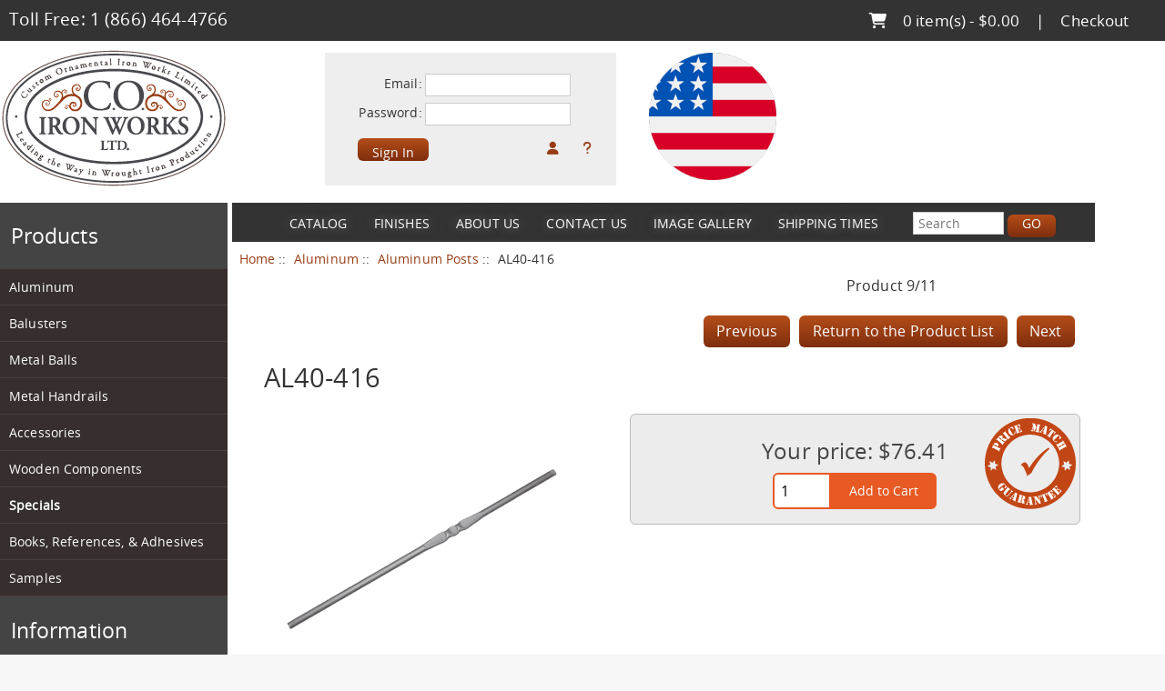

--- FILE ---
content_type: text/html; charset=utf-8
request_url: https://customironworks.com/aluminum-c-63/aluminum-posts-c-63_84/al40416-p-1210.html
body_size: 25840
content:
<!DOCTYPE html>
<html dir="ltr" lang="en">
  <head>
<script>
    window.dataLayer = window.dataLayer || [];
    dataLayer.push({ ecommerce: null });
    (function(w,d,s,l,i){w[l]=w[l]||[];w[l].push({'gtm.start':
    new Date().getTime(),event:'gtm.js'});var f=d.getElementsByTagName(s)[0],
    j=d.createElement(s),dl=l!='dataLayer'?'&l='+l:'';j.async=true;j.src=
    'https://www.googletagmanager.com/gtm.js?id='+i+dl;f.parentNode.insertBefore(j,f);
    })(window,document,'script','dataLayer','GTM-PF99CD');
</script>
  <meta charset="utf-8" prefix="og: https://ogp.me/ns# fb: https://ogp.me/ns/fb# product: https://ogp.me/ns/product#">
  <link rel="dns-prefetch" href="https://cdnjs.cloudflare.com">
  <link rel="dns-prefetch" href="https://code.jquery.com">
  <title>AL40-416 [AL40-416] : Custom Iron Works, Best Stair Railings and Gate Parts on the Net!</title>
  <meta name="keywords" content="AL40-416 [AL40-416] Metal Balls Metal Handrails Aluminum Books, References, & Adhesives Specials Wooden Components Samples Balusters Accessories ">
  <meta name="description" content="Custom Iron Works AL40-416 [AL40-416] - AL40-416: Aluminum Post&nbsp;Product Type: 1” Solid Round Smooth. Stamped Design Aluminum PostMeasurements1” Solid Round Smooth Aluminum MaterialLength: 47 ¼”&nbsp;Additional InformationIn addition to powder coating, you can add the following options:Get UV protection for OUTDOOR USE for an additional $8.00 per Post.&nbsp;If you would like any of these services, please ADD ">
  <meta name="author" content="Custom Ornamental Iron Works">
  <meta name="generator" content="shopping cart program by Zen Cart&reg;, https://www.zen-cart.com eCommerce">

  <meta name="viewport" content="width=device-width, initial-scale=1, user-scalable=yes">


  <base href="https://customironworks.com/">
  <link rel="canonical" href="https://customironworks.com/aluminum-c-63/aluminum-posts-c-63_84/al40416-p-1210.html">

<link href="https://cdn.jsdelivr.net/npm/bootstrap@5.3.5/dist/css/bootstrap.min.css" rel="stylesheet" integrity="sha384-SgOJa3DmI69IUzQ2PVdRZhwQ+dy64/BUtbMJw1MZ8t5HZApcHrRKUc4W0kG879m7" crossorigin="anonymous">
<link rel="stylesheet" href="includes/templates/customR/css/stylesheet.css">
<link rel="stylesheet" href="includes/templates/customR/css/stylesheet_colors.css">
<link rel="stylesheet" href="includes/templates/customR/css/stylesheet_css_buttons.css">
<link rel="stylesheet" href="includes/templates/customR/css/stylesheet_fancybox.css">
<link rel="stylesheet" href="includes/templates/customR/css/stylesheet_faq_manager.css">
<link rel="stylesheet" href="includes/templates/customR/css/stylesheet_image_modals.css">
<link rel="stylesheet" href="includes/templates/customR/css/stylesheet_lightbox.min.css">
<link rel="stylesheet" href="includes/templates/customR/css/stylesheet_modules.css">
<link rel="stylesheet" href="includes/templates/customR/css/stylesheet_modules_custom.css">
<link rel="stylesheet" href="includes/templates/customR/css/stylesheet_show_cc.css">
<link rel="stylesheet" href="includes/templates/customR/css/product_info.css">
<link rel="stylesheet" media="print" href="includes/templates/customR/css/print_stylesheet.css">
<style>
  .image-grid {grid-template-columns: repeat(auto-fill, minmax(180px, 1fr));}
  .centered-image-medium {max-height: 330px;}
</style>

<script src="https://code.jquery.com/jquery-3.7.1.min.js" integrity="sha256-/JqT3SQfawRcv/BIHPThkBvs0OEvtFFmqPF/lYI/Cxo=" crossorigin="anonymous"></script>
<script>window.jQuery || document.write(unescape('%3Cscript src="includes/templates/customR/jscript/jquery.min.js"%3E%3C/script%3E'));</script>
<script>window.jQuery || document.write(unescape('%3Cscript src="includes/templates/template_default/jscript/jquery.min.js"%3E%3C/script%3E'));</script>

<script>(function(w,d,s,l,i){w[l]=w[l]||[];w[l].push({'gtm.start':
new Date().getTime(),event:'gtm.js'});var f=d.getElementsByTagName(s)[0],
j=d.createElement(s),dl=l!='dataLayer'?'&l='+l:'';j.async=true;j.src=
'https://www.googletagmanager.com/gtm.js?id='+i+dl;f.parentNode.insertBefore(j,f);
})(window,document,'script','dataLayer','GTM-PF99CD');
</script>
<script src="https://cdn.jsdelivr.net/npm/bootstrap@5.3.5/dist/js/bootstrap.bundle.min.js" integrity="sha384-k6d4wzSIapyDyv1kpU366/PK5hCdSbCRGRCMv+eplOQJWyd1fbcAu9OCUj5zNLiq" crossorigin="anonymous"></script>
<script src="includes/templates/customR/jscript/jscript_flexslider.js"></script>
<script src="includes/templates/customR/jscript/jscript_matchHeight-min.js"></script>
<script src="includes/templates/customR/jscript/jscript_reveal.js"></script>
<script src="includes/modules/pages/product_info/jscript_textarea_counter.js"></script>
<script src="includes/modules/pages/product_info/jscript_tpp.js"></script>
<script title="DPU">
    if (typeof console === "undefined") { //if a console is not present, handle the calls, to not break code
        console = {
            log: function () {
            },
            group: function () {
            },
            groupEnd: function () {
            }
        };
    }
    const DPUdebug = ('false' === 'true'); // DPU_DEBUG set in class dynamic_price_updater.php
//            const DPUsideboxActive = ('0' === '1');

    if (DPUdebug) {
        console.group('DPU_DEBUG on: jscript_dynamic_price_updater.php (set in class)');
    }

    // Set some global vars
    const theFormName = "cart_quantity"; // which form to parse for prices, default: cart_quantity
    const optionIdsPriced = '""';
    let theForm = false;
    let _mainPrice = "productPrices"; // id of main price block (normal/discount/sales...), default: productPrices
    let _secondPrice = false;
    let objSecondPrice = false; // secondPrice object node
    // Updater sidebox settings
    let objSB = false;
    let tmp = ''; // debugging, for multiple reuse
    const imgLoc = 'replace'; // Options are 'replace' or '' (empty)

    let origPrice;
    let loadImg = document.createElement("img");
    loadImg.src = "images/ajax-loader.gif";
    loadImg.id = "DPULoaderImage";
    loadImg.alt = "price loading image";
    // sidebox
    let loadImgSB = document.createElement("img");
    loadImgSB.src = "images/ajax-loader.gif";
    loadImgSB.id = "DPULoaderImageSB";
    loadImgSB.alt = "price loading image";
    loadImgSB.style.margin = "auto";

    // called on initial page load / change of quantity / change of a price-affecting-attribute
    function getPrice() {
        if (DPUdebug) {
            console.group('128: fn: getPrice');
        }

        let pspClass = false;

        //loadImg/loadImgSB object has already been created
        let psp = false;  // a product special price
        let thePrice = document.getElementById(_mainPrice);
        if (DPUdebug) {
            console.log('138: thePrice (object)=');
            console.log(thePrice);
        }

        let spanResults = false;

        if (thePrice) {
            // get any price spans (modifiers/discounts) inside the productPrices block.
            spanResults = thePrice.getElementsByTagName('span');
            if (DPUdebug) {
                console.log('148: spanResults=');
                console.log(spanResults);
            }
        } else {
            console.error('DPU_PRICE_ELEMENT_ID "' + 'productPrices' + '" not found!');
            return;
        }

        let a;
        let spanCount = spanResults.length; // how many price spans are there ?
        // On initial page load, the default ZC span+text is inside productPrices. eg. <h2 id="productPrices" class="productGeneral">Starting at: <span class="productBasePrice">€329.99</span></h2>
        // so spanCount = 1. But when this span subsequently gets replaced by DPU, the length property of the "spanResults" live htmlcollection subsequently becomes 0. Confusing.
        // Changes of attribute selection result in spanCount = 0

        // parse spans
        for (a = 0; a < spanCount; a++) {
            if (DPUdebug) {
                console.log('165: parsing span ' + (a + 1) + '/' + spanCount);
            }
            //TODO ZC158 product "TEST $120 Special $90" also has span "productPriceDiscount" containing "<br> Save: 25% off"
            //if (spanResults[a].className === "productSpecialPrice" || spanResults[a].className === "productSalePrice" || spanResults[a].className === "productSpecialPriceSale") {
            const discountSpans = ['productSalePrice', 'productSpecialPrice', 'productSpecialPriceSale'];
            if (discountSpans.includes(spanResults[a].className)) {
                psp = spanResults[a];
                if (DPUdebug) {
                    console.log('173: discount span found, psp=');
                    console.log(psp);
                }
            } else {
                if (DPUdebug) {
                    console.log('178: no discount spans found');
                }
                //torvista TODO this clause may be necessary
                /*
                if (spanResults[a].className === "productBasePrice") {
                    psp = spanResults[a];
                    if (DPUdebug) {
                        console.log('185: span "productBasePrice" found, psp=');
                        console.log(psp);
                    }
                }*/
            }
        }

        // psp at this point may have a discount span in it. But if not, psp is now loaded with the whole productPrices div containing the productBasePrice span...not the same thing....??
        /*info
                   Core: <h2 id="productPrices" class="productGeneral">Starting at: <span class="productBasePrice">€329.99</span></h2>
         DPU changes to: <h2 id="productPrices" class="productGeneral">Your price: €329.99</h2>
        */

        // no discount spans were found
        if (!psp) {
            psp = thePrice;
            if (DPUdebug) {
                console.log('202: no discount spans found, psp=');
                console.log(psp);
            }
        } else {
            pspClass = psp.className;
            origPrice = psp.innerHTML; // origPrice could be the complete span of productBasePrice (no discounts) OR the discount price text inside the discount span. Not the same thing!
            if (DPUdebug) {
                console.log('209: pspClass=' + pspClass + ', origPrice=' + origPrice);
            }
        }

        if (psp && imgLoc === 'replace') { // REPLACE price with loading image
            loadImg.style.display = 'inline';
            let pspStyle = window.getComputedStyle(psp);
            loadImg.style.height = pspStyle.lineHeight; // Maintains the height so that there is not a vertical shift of the content.
            /*if (DPUdebug) {
                console.log('218: pspStyle.lineHeight=' + pspStyle.lineHeight + ', pspStyle=');
                    console.log(pspStyle);
                }*/
            origPrice = psp.innerHTML;
            updateInnerHTML(loadImg.outerHTML, false, psp, true);//TODO review function, parameters 2/3 are processed the same
        } else { // APPEND price with loading image
            document.getElementById(_mainPrice).appendChild(loadImg);
        }

        //sidebox
        if (document.getElementById("dynamicpriceupdatersidebox")) {
            let theSB;
            theSB = document.getElementById("dynamicpriceupdatersideboxContent");
            updateInnerHTML("", false, theSB, true); //TODO if first parameter is empty, function does nothing!
            theSB.style.textAlign = "center";
            theSB.appendChild(loadImgSB);
        }

        const n = theForm.elements.length;
        let attributes = '';
        let el;
        let i;
        let aName;
        let aValue; //TODO aValue never used

        // parse the elements in the form
        if (DPUdebug) {
            console.log('246: parse theForm="' + theForm.name + '"');
        }
        for (i = 0; i < n; i++) {
            el = theForm.elements[i];
            if (DPUdebug) {
                tmp = $('label[for="' + theForm.elements[i].getAttribute('id') + '"]').html();
                console.log('252: parse element ' + (i + 1) + '/' + n + ' type="' + el.type + '", name="' + el.name + '", label="' + tmp + '"');
            }
            //best tested with A Bug's Life "Multi Pak" Special 2003 Collectors Edition for varied attributes
            switch (el.type) {
                /* TODO is this even needed as a switch? */
                case "select": //dropdown
                /* example for Matrox G200. 3 is Model (Value/Premium), 4 is Memory (4/8/16MB)
                select name="id[3]", option value="5"
                select Model Value/Memory 4MB:    attributes=id[3]~5|id[4]~1|
                select Model Premium/Memory 4MB:  attributes=id[3]~6|id[4]~1|
                select Model Premium/Memory 8MB:  attributes=id[3]~6|id[4]~2|
                select Model Premium/Memory 16MB: attributes=id[3]~6|id[4]~3|
                */
                case "select-one":
                case "textarea":
                case "text": // e.g. "id[txt_10]"
                case "number":
                case "hidden":
                    if (DPUdebug) {
                        console.log('271: case match "select/select-one/textarea/text/number/hidden" for el.type="' + el.type + '"');
                    }
                    //torvista TODO mod to next line may be necessary
                    //if (el.name.startsWith("id[") && el.value !== '') {
                    if (el.name.startsWith("id[")) { // Ensure not to replace an existing value. i.e. drop a duplicate value.
                        aName = el.name;
                        attributes += aName + '~' + el.value + '|';
                        if (DPUdebug) {
                            console.log('279: added attributes="' + attributes + '"');
                        }
                    } else if (DPUdebug) {
                        console.log('282: skipped for name="' + el.name + '"');
                    }
                    break;

                case "checkbox":
                /* e.g.
                form input for checkbox name="id[1][29]" value="[29]"
                The code below produces these for checkbox selections:
                option 1, attribute 29 selected:       attributes=id[1][29]~29|
                option 1, attribute 29 + 30 selected:  attributes=id[1][29]~29|id[1][30]~30|
                option 1, attribute 29 + 32 selected:  attributes=id[1][32]~32|id[1][29]~29|
                option 1, attribute 30 + 32 selected:  attributes=id[1][32]~32|id[1][30]~30|
                option 1, attribute 29+30+32 selected: attributes=id[1][32]~32|id[1][29]~29|id[1][30]~30|
                */
                //torvista TODO: this may be necessary
                /*
                if (el.checked === true) { // get the radio that has been selected steve reversed comparison
                    if (el.name.startsWith("id[") && el.value !== '') { // Ensure not to replace an existing value. i.e. drop a duplicate value.
                        aName = el.name; // name is the option name
                        aValue = el.value;
                        aName = aName.replace("[" + el.value + "]", "");
                        attributes += aName + '~' + el.value + '|'; // value is the option value
                    }
                }
                break;
               */
                //TODO when none selected, aName is undefined

                case "radio":
                    /* e.g. form input for each radio name="id[1]" value="29"
                    The code below extracts these for radio:
                    option 1, attribute 29 selected: attributes=id[1]~29|
                    option 1, attribute 30 selected: attributes=id[1]~30|
                    option 1, attribute 32 selected: attributes=id[1]~32|
                    */
                    if (DPUdebug) {
                        console.log('318: case match "checkbox/radio" for el.type="' + el.type + '"');
                    }
                    if (el.checked === true) { // ensure this checkbox/radio is selected
                        if (el.name.startsWith("id[") && el.value !== '') { // Ensure not to replace an existing value. i.e. drop a duplicate value.
                            aName = el.name; // name is the option name
                            attributes += aName + '~' + el.value + '|'; // value is the option value
                            if (DPUdebug) {
                                console.log('325: added attributes="' + attributes + '"');
                            }
                        } else if (DPUdebug) {
                            console.log('328: skipped for name="' + el.name + '"');
                        }
                    } else if (DPUdebug) {
                        console.log('331: skipped (unchecked) for name="' + el.name + '", label="' + tmp + '"');
                    }
                    break;
                default:
                    if (DPUdebug) {
                        console.log('336: switch default, no match for el.type="' + el.type + '"');
                    }
            }
        }
        if (DPUdebug) {
            console.log('341: final attributes="' + attributes + '"');
        }

        // If no default set, on first page load attributes ==='', so DPU call returns 0.
        // Too complex to deal with it in the ajax class, so just clause it here.
        // However, if loading graphic is used, it replaces/appends original before DPU call, then should be updated after DPU call...but this is not done now, so do not use the loading graphic.
        // This needs a rethink like use the loading graphic just prior to the DPU call, inside this clause.
        const products_id = 1210;
        let cartQuantity = $('input[name="cart_quantity"]').val();
        // send data to DPU, method=getDetails to process the change and return the new price data to handlePrice
        if (DPUdebug) {
            console.log('352: ajax DPU&method=getDetails');
        }
        zcJS.ajax({
            url: 'ajax.php?act=ajaxDPU&method=getDetails',
            data: {
                products_id: products_id,
                attributes: attributes,
                pspClass: pspClass,
                cart_quantity: cartQuantity
            }
        }).done(function (resultArray) {
            if (DPUdebug) {
                console.log('364: ajax resultArray ' + JSON.stringify(resultArray));
            }
            handlePrice(resultArray);
        }).fail(function () {
            if (DPUdebug) {
                console.log('369: ajax call FAIL');
            }

                        const thePrice = document.getElementById(_mainPrice);
            let spanResults = thePrice.getElementsByTagName("span");
            let psp = false;
            let a;
            let spanCount = spanResults.length;

            for (a = 0; a < spanCount; a += 1) {
                if (spanResults[a].className === "productSpecialPrice" || spanResults[a].className === "productSalePrice" || spanResults[a].className === "productSpecialPriceSale") {
                    psp = spanResults[a];
                }
            }
            //TODO loadImg.parentNode.id exists?
            if (typeof (loadImg) !== "undefined" && loadImg.parentNode !== null && loadImg.parentNode.id === thePrice.id && imgLoc !== "replace") {
                if (psp) {
                    psp.removeChild(loadImg);
                } else {
                    thePrice.removeChild(loadImg);
                }
            } else if (typeof (loadImg) !== "undefined" && imgLoc === "replace") {
                updateInnerHTML(origPrice, psp, thePrice);
            }
            if (_secondPrice !== false) {
                updateSecondPrice();
            }
                    });
        if (DPUdebug) {
            console.groupEnd();
        }
    }

    function updateInnerHTML(storeVal, psp, obj, replace) {
        if (DPUdebug) {
            console.group("406: fn: updateInnerHtml");
            console.log("storeVal=" + storeVal);
        }
        if (typeof (replace) === "undefined") {
            replace = true;
        }
        if (storeVal !== "") {
            //TODO why separate clauses for psp and obj when code is identical?
            if (psp) {
                if (DPUdebug) {
                    console.log('416: psp=');
                    console.log(psp);
                }
                if (replace) {
                    psp.innerHTML = storeVal;
                } else {
                    psp.innerHTML += storeVal;
                }
            } else {
                if (DPUdebug) {
                    console.log('426: obj=');
                    console.log(obj);
                }
                if (replace) {
                    obj.innerHTML = storeVal;
                } else {
                    obj.innerHTML += storeVal;
                }
            }

            if (_secondPrice !== false) {
                updateSecondPrice();
            }
        }
        if (DPUdebug) {
            console.groupEnd();
        }
    }

    function handlePrice(results) {
        if (DPUdebug) {
            console.group('447: fn: handlePrice');
        }

        let thePrice = document.getElementById(_mainPrice);
        //TODO loadImg.parentNode.id exists?
        if (typeof (loadImg) !== "undefined" && loadImg.parentNode !== null && loadImg.parentNode.id === thePrice.id && imgLoc !== "replace") {
            thePrice.removeChild(loadImg);
        }

        // use the spans to see if there is a discount
        let spanResults = thePrice.getElementsByTagName("span");
        let psp = false;
        let a;
        let spanCount = spanResults.length;
        let pdpt = false;

        for (a = 0; a < spanCount; a += 1) {
            if (spanResults[a].className === "normalprice") {//normalprice is a strikeout, shown when there is another span with a discount
                pdpt = spanResults[a];
                if (DPUdebug) {
                    console.log('467: found normalprice, pdpt=');
                    console.log(pdpt);
                }
            }
            if (spanResults[a].className === "productSpecialPrice" || spanResults[a].className === "productSalePrice" || spanResults[a].className === "productSpecialPriceSale") {
                psp = spanResults[a];
                if (DPUdebug) {
                    console.log('474: found discounts, psp=');
                    console.log(psp);
                }
            }
        }

        let updateSidebox;
        let sbContent = "";
        let theSB;

        if (document.getElementById("dynamicpriceupdatersidebox")) {
            theSB = document.getElementById("dynamicpriceupdatersideboxContent");
            theSB.style.textAlign = "left";
            updateSidebox = true;
        } else {
            updateSidebox = false;
        }

        //example: ajax resultArray{
        // "responseType":"success",
        // "data":{
        //   "sideboxContent":"<span class=\"DPUSideBoxName\"></span><span class=\"DPUSideboxQuantity\">&nbsp;x&nbsp;2</span>&nbsp;(19,90&euro;)<br><hr><span class=\"DPUSideboxTotalText\">Total:</span><span class=\"DPUSideboxTotalDisplay\">19,90&euro;</span>",
        //   "priceTotal":"19,90&euro;",
        //   "preDiscPriceTotalText":"",
        //   "preDiscPriceTotal":"19,90&euro;",
        //   "stock_quantity":"4 Units in Stock",
        //   "weight":"0.5"
        //   }
        // }
        if (results.responseType === "error") {
            showErrors();
        } else {
            //results.responseType === "success"
            let type;     // key of property
            let storeVal; // value of property
            let length;   // size of properties array
            if (DPUdebug) {
                length = Object.keys(results.data).length;
                tmp = 1; // debugging iteration count
            }
            for (type of Object.keys(results.data)) {
                storeVal = results.data[type];
                if (DPUdebug) {
                    console.log('517: parsing responseType.data ' + tmp + '/' + length + ', type="' + type + '"');
                    tmp++;
                }

                // The 'type' (array key) attribute defines what type of information is being returned
                switch (type) {

                    case "preDiscPriceTotal":
                        if (DPUdebug) {
                            console.log('526: case match "preDiscPriceTotal"' + "\n" + 'storeVal=' + storeVal);
                        }
                        if (pdpt) {
                            if (DPUdebug) {
                                console.log('530: pdpt=' + pdpt);
                            }
                            // a normalprice/strikeout span exists
                            // TODO check is it replace or in front of?
                            // this replaces the undiscounted/original price text inside the span normalprice strikeout
                            // this replaces any TEXT in front of the span normalprice: use the observer NOTIFY_DYNAMIC_PRICE_UPDATER_PREPARE_OUTPUT_PSP_CLASS to maintain any custom texts
                            updateInnerHTML(storeVal, pdpt, thePrice, true);
                        } else {
                            if (DPUdebug) {
                                console.log('539: pdpt="' + pdpt + '", no update');
                            }
                        }
                        break;

                    case "preDiscPriceTotalText":
                        if (pdpt) {
                            // a normalprice/strikeout span exists
                            // TODO check is it replace or in front of?
                            // this replaces the undiscounted/original price text inside the span normalprice strikeout
                            // this replaces any TEXT in front of the span normalprice: use the observer NOTIFY_DYNAMIC_PRICE_UPDATER_PREPARE_OUTPUT_PSP_CLASS to maintain any custom texts
                            if (DPUdebug) {
                                console.log('551: case match "preDiscPriceTotalText" (normalprice)' + "\n" + 'storeVal=' + storeVal + ', node replacement');
                            }
                            if (thePrice.firstChild.nodeType === 3) {//3 is text
                                thePrice.firstChild.nodeValue = storeVal;
                            }
                        }
                        break;

                    case "priceTotal": //the final/actual/total price located in span "productSpecialPrice"/ "productSalePrice"/ "productSpecialPriceSale"
                        if (DPUdebug) {
                            console.log('561: case match "priceTotal"' + "\n" + 'storeVal=' + storeVal + "\npsp=");
                            console.log(psp);
                        }
                        updateInnerHTML(storeVal, psp, thePrice, true);
                        break;

                    case "quantity":
                        if (DPUdebug) {
                            console.log('569: case match "quantity"' + "\n" + 'storeVal=' + storeVal);
                        }
                        updateInnerHTML(storeVal, psp, thePrice, false);
                        break;

                    case "weight":
                        let theWeight = document.getElementById("productWeight");
                        if (theWeight) {
                            if (DPUdebug) {
                                console.log('578: case match "weight"' + "\n" + 'storeVal=' + storeVal);
                            }
                            updateInnerHTML(storeVal, false, theWeight, true);
                        } else {
                            if (DPUdebug) {
                                console.log('583: no weight displayed, no update');
                            }
                        }
                        break;

                    case "sideboxContent":
                        if (DPUdebug) {
                            console.log('590: case match "sideboxContent"' + "\n" + 'storeVal=' + storeVal);
                        }
                        if (updateSidebox) {
                            sbContent += storeVal;
                            if (DPUdebug) {
                                console.log('595: updateSidebox=true, storeVal appended to sbContent');
                            }
                        } else {
                            if (DPUdebug) {
                                console.log('599: updateSidebox=false, no action');
                            }
                        }
                        break;

                    case "stock_quantity":
                        let theStockQuantity = document.getElementById("productDetailsList_product_info_quantity");
                        if (theStockQuantity) {
                            if (DPUdebug) {
                                console.log('608: case match "stock_quantity"' + "\n" + 'storeVal=' + storeVal);
                            }
                            updateInnerHTML(storeVal, false, theStockQuantity, true);
                        } else {
                            if (DPUdebug) {
                                console.log('613: no stock quantity displayed, no update');
                            }
                        }
                        break;

                    default:
                        if (DPUdebug) {
                            console.log('620: switch default, no match for type="' + type + '"');
                        }
                }
            }
        }
        //TODO why is this not in the test above?
        if (updateSidebox) {
            updateInnerHTML(sbContent, false, theSB, true);
        }

        if (DPUdebug) {
            console.log('631: END fn handlePrice');
            console.groupEnd();
        }
    }

    // insert the second price display text
    function updateSecondPrice() {
        if (DPUdebug) {
            console.group('639: fn: updateSecondPrice');
        }
        if (_secondPrice !== false) { // second price is active
            if (DPUdebug) {
                console.log('643: secondPrice active');
            }
            //let centre = document.getElementById("productGeneral"); // TODO centre was never used, to remove
            let temp = document.getElementById(_mainPrice);
            let itemp = document.getElementById(_secondPrice);
            if (objSecondPrice === false) { // create the second price object
                if (temp && itemp) {
                    objSecondPrice = temp.cloneNode(true);  // duplicate productPrices
                    objSecondPrice.id = temp.id + "Second"; // add suffix to id: productPricesSecond
                    itemp.parentNode.insertBefore(objSecondPrice, itemp.nextSibling); // insert the secondPrice div before the node after cartAdd (yes, this is the way to do "after")
                    if (DPUdebug) {
                        console.log('654: create secondPrice object, after "' + _secondPrice + '"');
                    }
                } else {
                    console.error('DPU: secondPrice skipped, a node was not found');
                }
            }
            objSecondPrice.innerHTML = temp.innerHTML;
            if (DPUdebug) {
                console.log('662: insert text into secondPrice object');
            }
        } else {
            if (DPUdebug) {
                console.log('666: secondPrice skipped');
            }
        }
        if (DPUdebug) {
            console.groupEnd();
        }
    }

    // create the sidebox for the attributes info display
    function createSB() {
        if (DPUdebug) {
            console.group('677: fn: createSB');
        }
        if (!(document.getElementById("dynamicpriceupdatersidebox")) && objSB) {
            if (DPUdebug) {
                console.log('681: creating DPU sidebox content');
            }
            let tempC = document.createElement("div");
            tempC.id = "dynamicpriceupdatersideboxContent";
            tempC.className = "sideBoxContent";
            tempC.innerHTML = "If you can read this Chrome has broken something";
            objSB.appendChild(tempC);
            //TODO review temp/tempC error on next line
            temp.parentNode.insertBefore(objSB, temp);
        } else {
            if (DPUdebug) {
                console.log('692: sidebox creation skipped, element not found/objSB false!');
            }
        }
        if (DPUdebug) {
            console.groupEnd();
        }
    }

    function showErrors() {
        let alertText = '';
        let errVal;
        let errorText;
        let i;
        //TODO check responseJSON available?
        errorText = this.responseJSON.responseText;

        for (i in errorText) {
            if (!(errorText.hasOwnProperty(i))) {
                continue;
            }
            errVal = i;
            alertText += "\n- " + errVal;
        }
        alert("Error! Message reads:\n\n" + alertText);
    }

    function init() {
        if (DPUdebug) {
            console.group('720: fn: init');
            console.log('searching for form name "' + theFormName + '"');
        }
        let selectName;
        let n = document.forms.length; // get the number of forms on the page
        let i;
        for (i = 0; i < n; i++) { // parse the forms to find which one is cart_quantity
            if (DPUdebug) {
                console.log('728: parsing form ' + (i + 1) + '/' + n + ', name "' + document.forms[i].name + '"');
            }
            // matching form name found
            if (document.forms[i].name === theFormName) {
                theForm = document.forms[i]; // get the cart_quantity form data
                if (DPUdebug) {
                    console.log('734: theFormName "' + theFormName + '" FOUND:');
                    console.log(theForm);
                }
                break;
            }
        }
        // NO matching form name found
        if (theForm === false) {
            console.error('742: theFormName "' + theFormName + '" NOT FOUND')
        }

        n = theForm.elements.length;
        // parse the elements that the form contains, assign an appropriate event to the element to be triggered on a change of that element
        for (i = 0; i < n; i++) {
            // TODO: identify and ignore attributes that do not affect the price. Currently ANY change triggers the ajax call and the ignoring is done in zcDPU. It would be more performant to do the filtering here.
            if (DPUdebug) {
                console.log('750: parsing form "' + theFormName + '", element ' + i + ', type="' + theForm.elements[i].type + '"');
            }

            switch (theForm.elements[i].type) {
                //TODO: add type "select-multiple"?
                case "select": // TODO does this type "select" exist?: https://developer.mozilla.org/en-US/docs/Web/API/HTMLSelectElement/type
                case "select-one":
                    // Drop-down: only one value may be selected
                    if (DPUdebug) {
                        console.log('759: case match "select/select-one"');
                    }
                    selectName = theForm.elements[i].getAttribute('name');
                    if (optionIdsPriced.indexOf(selectName) !== -1) {
                        theForm.elements[i].addEventListener("change", function () {
                            getPrice();
                        });
                        if (DPUdebug) {
                            tmp = $('label[for="' + theForm.elements[i].getAttribute('id') + '"]').html();
                            console.log('768: added EventListener to name="' + selectName + '", label="' + tmp + '"');
                        }
                    }
                    break;

                case "textarea":
                case "text":
                    // Text-field e.g. quantity for Add to Cart
                    if (DPUdebug) {
                        console.log('777: case match "textarea/text"');
                    }
                    selectName = theForm.elements[i].getAttribute('name');
                    //TODO test this simplification against main branch...was a devious mixed php/js clause
                    if (optionIdsPriced.indexOf(selectName) !== -1 || selectName === theFormName) {
                        theForm.elements[i].addEventListener("input", function () {
                            getPrice();
                        });
                        if (DPUdebug) {
                            tmp = $('label[for="' + theForm.elements[i].getAttribute('id') + '"]').html();
                            console.log('787: added EventListener to name="' + selectName + '", label="' + tmp + '"');
                        }
                    }
                    break;

                case "checkbox": // e.g. checkbox: name="id[1][15]"
                case "radio":    // e.g.    radio: name="id[1]"
                    if (DPUdebug) {
                        console.log('795: case match "checkbox/radio"');
                    }
                    selectName = theForm.elements[i].getAttribute('name');
                    if (theForm.elements[i].type === "checkbox") {
                        selectName = selectName.substring(0, selectName.indexOf("]") + 1);
                    }
                    if (optionIdsPriced.indexOf(selectName) !== -1) { // e.g. if (["id[1]"].indexOf(selectName) !== -1
                        theForm.elements[i].addEventListener("change", function () {
                            getPrice();
                        });
                        if (DPUdebug) {
                            tmp = $('label[for="' + theForm.elements[i].getAttribute('id') + '"]').html();
                            console.log('807: added EventListener to name="' + selectName + '", label="' + tmp + '"');
                        }
                    }
                    break;

                case "number":
                    if (DPUdebug) {
                        console.log('814: case match "number"');
                    }
                    //TODO selectName assigment was missing: bugfix
                    selectName = theForm.elements[i].getAttribute('name');
                    if (optionIdsPriced.indexOf(selectName) !== -1) {
                        theForm.elements[i].addEventListener("change", function () {
                            getPrice();
                        });
                        theForm.elements[i].addEventListener("keyup", function () {
                            getPrice();
                        });
                        theForm.elements[i].addEventListener("input", function () {
                            getPrice();
                        });
                        if (DPUdebug) {
                            tmp = $('label[for="' + theForm.elements[i].getAttribute('id') + '"]').html();
                            console.log('830: added EventListener to name="' + selectName + '", label="' + tmp + '"');
                        }
                    }
                    break;

                default:
                    if (DPUdebug) {
                        console.log('837: switch default, no match for "' + theForm.elements[i].type + '"');
                    }
            }
        }
/*
       if (DPUsideboxActive) {
            createSB();
            if (DPUdebug) {
                console.log('845: DPUsidebox active');
            }
        } else {
            if (DPUdebug) {
                console.log('849: DPUsidebox INactive');
            }
        }
*/
        // getPrice on initial page load
        getPrice();
        if (DPUdebug) {
            console.groupEnd();
        }
    }

    window.addEventListener('load', function() {
        init();
    })
</script>

<script>
if (typeof zcJS == "undefined" || !zcJS) {
  window.zcJS = { name: 'zcJS', version: '0.1.0.0' };
}

zcJS.ajax = function (options) {
  options.url = options.url.replace("&amp;", unescape("&amp;"));
  var deferred = jQuery.Deferred(function (d) {
      var securityToken = '48e08655132c2994bebf0e27adb844e0';
      var defaults = {
          cache: false,
          type: 'POST',
          traditional: true,
          dataType: 'json',
          timeout: 5000,
          data: jQuery.extend(true,{
            securityToken: securityToken
        }, options.data)
      },
      settings = jQuery.extend(true, {}, defaults, options);
      if (typeof(console.log) == 'function') {
          console.log( settings );
      }

      d.done(settings.success);
      d.fail(settings.error);
      d.done(settings.complete);
      var jqXHRSettings = jQuery.extend(true, {}, settings, {
          success: function (response, textStatus, jqXHR) {
            d.resolve(response, textStatus, jqXHR);
          },
          error: function (jqXHR, textStatus, errorThrown) {
              if (window.console) {
                if (typeof(console.log) == 'function') {
                  console.log(jqXHR);
                }
              }
              d.reject(jqXHR, textStatus, errorThrown);
          },
          complete: d.resolve
      });
      jQuery.ajax(jqXHRSettings);
   }).fail(function(jqXHR, textStatus, errorThrown) {
   var response = jqXHR.getResponseHeader('status');
   var responseHtml = jqXHR.responseText;
   var contentType = jqXHR.getResponseHeader("content-type");
   switch (response)
     {
       case '403 Forbidden':
         var jsonResponse = JSON.parse(jqXHR.responseText);
         var errorType = jsonResponse.errorType;
         switch (errorType)
         {
           case 'ADMIN_BLOCK_WARNING':
           break;
           case 'AUTH_ERROR':
           break;
           case 'SECURITY_TOKEN':
           break;

           default:
             alert('An Internal Error of type '+errorType+' was received while processing an ajax call. The action you requested could not be completed.');
         }
       break;
       default:
        if (jqXHR.status === 200) {
            if (contentType.toLowerCase().indexOf("text/html") >= 0) {
                document.open();
                document.write(responseHtml);
                document.close();
            }
         }
     }
   });

  var promise = deferred.promise();
  return promise;
};
zcJS.timer = function (options) {
  var defaults = {
    interval: 10000,
    startEvent: null,
    intervalEvent: null,
    stopEvent: null

},
  settings = jQuery.extend(true, {}, defaults, options);

  var enabled = new Boolean(false);
  var timerId = 0;
  var mySelf;
  this.Start = function()
  {
      this.enabled = new Boolean(true);

      mySelf = this;
      mySelf.settings = settings;
      if (mySelf.enabled)
      {
          mySelf.timerId = setInterval(
          function()
          {
              if (mySelf.settings.intervalEvent)
              {
                mySelf.settings.intervalEvent(mySelf);
              }
          }, mySelf.settings.interval);
          if (mySelf.settings.startEvent)
          {
            mySelf.settings.startEvent(mySelf);
          }
      }
  };
  this.Stop = function()
  {
    mySelf.enabled = new Boolean(false);
    clearInterval(mySelf.timerId);
    if (mySelf.settings.stopEvent)
    {
      mySelf.settings.stopEvent(mySelf);
    }
  };
};

</script>

<script src="includes/templates/customR/jscript/fancybox.pack.js"></script>
<script src="includes/templates/customR/jscript/pricematch.js"></script>


<script>

(function($) {
$(document).ready(function() {

$('#contentMainWrapper').addClass('onerow-fluid');
 $('#mainWrapper').css({
     'max-width': '100%',
     'margin': 'auto'
 });
 $('#headerWrapper').css({
     'max-width': '100%',
     'margin': 'auto'
 });
 $('#navSuppWrapper').css({
     'max-width': '100%',
     'margin': 'auto'
 });


$('.leftBoxContainer').css('width', '');
$('.rightBoxContainer').css('width', '');
$('#mainWrapper').css('margin', 'auto');

$('a[href="#top"]').click(function(){
$('html, body').animate({scrollTop:0}, 'slow');
return false;
});

$(".categoryListBoxContents").click(function() {
window.location = $(this).find("a").attr("href");
return false;
});

$('.centeredContent').matchHeight();
$('.specialsListBoxContents').matchHeight();
$('.centerBoxContentsAlsoPurch').matchHeight();
$('.categoryListBoxContents').matchHeight();

$('.no-fouc').removeClass('no-fouc');
});

}) (jQuery);

</script>

<script>
jQuery(document).ready(function() {
    jQuery('form.sidebox-select-form select:required').each(function() {
        var theOptions = '';
        var optGroup = false;
        var isSelected = '';
        jQuery('option', this).each(function() {
            if (jQuery(this).val() == '') {
                optGroup = true;
                theOptions += '<optgroup label="'+jQuery(this).text()+'">';
            } else {
                isSelected = '';
                if (jQuery(this).is(':selected')) {
                    isSelected = ' selected="selected"';
                }
                theOptions += '<option value="'+jQuery(this).val()+'"'+isSelected+'>'+jQuery(this).text()+'</option>';
            }
        });
        if (optGroup === true) {
            theOptions += '</optgroup>';
        }
        jQuery(this).empty().append(theOptions);
        jQuery('optgroup', this).css({'font-style':'normal'});
        if (jQuery('select option:selected', this).length > 0) {
            jQuery(this).siblings('input[type="submit"], button[type="submit"]').attr('disabled', false).css('cursor', 'pointer');
        } else {
            jQuery(this).siblings('input[type="submit"], button[type="submit"]').attr('disabled', true).css('cursor', 'not-allowed');
        }
        jQuery(this).on('change', function() {
            jQuery(this).siblings('input[type="submit"], button[type="submit"]').attr('disabled', false).css('cursor', 'pointer');
        });
    });
});
</script>



<!-- Magic Zoom Zen Cart module version v4.6.7 [v1.6.30:v5.1.14] -->
<script>window["mgctlbx$Pltm"] = "Zen Cart";</script>
<link href="/includes/templates/customR/css/magiczoom/magiczoom.css" rel="stylesheet" media="screen">
<link href="/includes/templates/customR/css/magiczoom/magiczoom.module.css" rel="stylesheet" media="screen">
<script src="/includes/templates/customR/jscript/magiczoom.js"></script>
<script src="/includes/templates/customR/jscript/magictoolbox.utils.js"></script>
<script>
	var mzOptions = {
		'zoomWidth':'auto',
		'zoomHeight':'auto',
		'zoomPosition':'inner',
		'zoomDistance':15,
		'selectorTrigger':'click',
		'transitionEffect':true,
		'lazyZoom':true,
		'rightClick':false,
		'cssClass':'',
		'zoomMode':'zoom',
		'zoomOn':'hover',
		'upscale':true,
		'smoothing':true,
		'variableZoom':false,
		'zoomCaption':'off',
		'hint':'off',
		'textHoverZoomHint':'Hover to zoom',
		'textClickZoomHint':'Click to zoom'
	}
</script>
<script>
	var mzMobileOptions = {
		'zoomMode':'zoom',
		'textHoverZoomHint':'Touch to zoom',
		'textClickZoomHint':'Double tap to zoom'
	}
</script>




<script>
function popupWindow(url) {
  window.open(url,'popupWindow','toolbar=no,location=no,directories=no,status=no,menubar=no,scrollbars=no,resizable=yes,copyhistory=no,width=100,height=100,screenX=150,screenY=150,top=150,left=150')
}
function popupWindowPrice(url) {
  window.open(url,'popupWindow','toolbar=no,location=no,directories=no,status=no,menubar=no,scrollbars=yes,resizable=yes,copyhistory=no,width=600,height=400,screenX=150,screenY=150,top=150,left=150')
}
</script>


<link rel="stylesheet" href="includes/templates/customR/css/responsive.css"><link rel="stylesheet" href="includes/templates/customR/css/responsive_default.css">  <script>document.documentElement.className = 'no-fouc';</script>
  <link rel="stylesheet" href="https://cdnjs.cloudflare.com/ajax/libs/font-awesome/6.7.2/css/all.min.css" integrity="sha512-Evv84Mr4kqVGRNSgIGL/F/aIDqQb7xQ2vcrdIwxfjThSH8CSR7PBEakCr51Ck+w+/U6swU2Im1vVX0SVk9ABhg==" crossorigin="anonymous" referrerpolicy="no-referrer">
  <link rel="stylesheet" href="https://cdnjs.cloudflare.com/ajax/libs/font-awesome/6.7.2/css/solid.min.css" integrity="sha512-DzC7h7+bDlpXPDQsX/0fShhf1dLxXlHuhPBkBo/5wJWRoTU6YL7moeiNoej6q3wh5ti78C57Tu1JwTNlcgHSjg==" crossorigin="anonymous" referrerpolicy="no-referrer">
  <link rel="stylesheet" href="https://cdnjs.cloudflare.com/ajax/libs/font-awesome/6.7.2/css/brands.min.css" integrity="sha512-58P9Hy7II0YeXLv+iFiLCv1rtLW47xmiRpC1oFafeKNShp8V5bKV/ciVtYqbk2YfxXQMt58DjNfkXFOn62xE+g==" crossorigin="anonymous" referrerpolicy="no-referrer">
      <link rel="stylesheet" href="https://cdnjs.cloudflare.com/ajax/libs/font-awesome/6.4.0/css/v4-shims.css" integrity="sha256-CB2v9WYYUz97XoXZ4htbPxCe33AezlF5MY8ufd1eyQ8= sha384-JfB3EVqS5xkU+PfLClXRAMlOqJdNIb2TNb98chdDBiv5yD7wkdhdjCi6I2RIZ+mL sha512-tqGH6Vq3kFB19sE6vx9P6Fm/f9jWoajQ05sFTf0hr3gwpfSGRXJe4D7BdzSGCEj7J1IB1MvkUf3V/xWR25+zvw==" crossorigin="anonymous">
  <!-- pixel script for ads May 25/18 by KP -->
<script async src='https://tag.simpli.fi/sifitag/2b08f5d0-41aa-0136-cfac-06a9ed4ca31b'></script>

 <!-- MailerLite Universal  requested by Able & Howe May 10/2023-->
<script>
    (function(w,d,e,u,f,l,n){w[f]=w[f]||function(){(w[f].q=w[f].q||[])
    .push(arguments);},l=d.createElement(e),l.async=1,l.src=u,
    n=d.getElementsByTagName(e)[0],n.parentNode.insertBefore(l,n);})
    (window,document,'script','https://assets.mailerlite.com/js/universal.js','ml');
    ml('account', '9969');
</script>
<!-- End MailerLite Universal -->
<script title="Structured Data: schemaOrganisation" type="application/ld+json">
{
     "@context": "https://schema.org",
        "@type": "Organization",
          "url": "https://customironworks.com",
         "logo": "https://customironworks.com/includes/templates/customR/images/site_wide/logo.png",
"contactPoint" : [{
            "@type" : "ContactPoint",
        "telephone" : "+1866-464-4766",
      "contactType" : "customer service"
                  }],
      "sameAs" : ["https://customironworks.com/contact_us.html"
                 ],
       "email" : "info@customironworks.com",
     "faxNumber" : "604-273-7985",
      "address": {
            "@type": "PostalAddress",
   "streetAddress" : "12020 Vulcan Way",
  "addressLocality": "Richmond",
    "addressRegion": "BC",
       "postalCode": "V6V 1J8",
  "addressCountry" : "Canada"
                 }
}
</script>
<script title="Structured Data: schemaProduct" type="application/ld+json">
{   "@context": "https://schema.org",
      "@type": "Product",
       "name": "AL40-416",
      "image": "https://customironworks.com/images/AL40-416.jpg",
"description": "AL40-416: Aluminum Post \u00a0 Product Type: 1\u201d Solid Round Smooth. Stamped Design Aluminum Post Measurements 1\u201d Solid Round Smooth Aluminum MaterialLength: 47 \u00bc\u201d\u00a0 Additional Information In addition to powder coating, you can add the following options: Get UV protection for OUTDOOR USE for an additional $8.00 per Post.\u00a0 If you would like any of these services, please ADD them to your COMMENTS SECTION at the end of checkout.",
        "sku": "AL40-416",
     "weight": "3.92 lbs",
      "brand": {
              "@type" : "Brand",
               "name" : ""
                },
             "category" : "Aluminum Posts",
            "offers" :     {
                "@type" : "Offer",
                "price" : "85.58",
                   "url": "https://customironworks.com/aluminum-c-63/aluminum-posts-c-63_84/al40416-p-1210.html",
        "priceCurrency" : "USD",
      "priceValidUntil" : "2026-12-31",
        "itemCondition" : "https://schema.org/NewCondition",
         "availability" : "https://schema.org/InStock",
    "availability_date" : "2026-01-27",
               "seller" : "Custom Ornamental Iron Works",
     "deliveryLeadTime" : "",
          "itemOffered" : "AL40-416",
"acceptedPaymentMethod" : {
                  "@type" : "PaymentMethod",
                   "name" : ["https://purl.org/goodrelations/v1#ByBankTransferInAdvance",
"https://purl.org/goodrelations/v1#ByInvoice",
"https://purl.org/goodrelations/v1#Cash",
"https://purl.org/goodrelations/v1#CheckInAdvance",
"https://purl.org/goodrelations/v1#COD",
"https://purl.org/goodrelations/v1#DirectDebit",
"https://purl.org/goodrelations/v1#GoogleCheckout",
"https://purl.org/goodrelations/v1#PayPal",
"https://purl.org/goodrelations/v1#PaySwarm",
"https://purl.org/goodrelations/v1#AmericanExpress",
"https://purl.org/goodrelations/v1#DinersClub",
"https://purl.org/goodrelations/v1#Discover",
"https://purl.org/goodrelations/v1#JCB",
"https://purl.org/goodrelations/v1#MasterCard",
"https://purl.org/goodrelations/v1#VISA"]
                          }
               }
,
  "aggregateRating": {
    "@type": "AggregateRating",
    "ratingValue": "4",
    "reviewCount": "1"
  },
  "review" : [
    {
    "@type" : "Review",
    "author" : {
      "@type" : "Person",
      "name" : "anonymous"
    },
    "reviewBody" : "",
    "datePublished" : "2012-09-05",
    "reviewRating" : {
      "@type" : "Rating",
      "ratingValue" : "4"
      }
    }    ]
}
</script>
</head>


<body id="productinfoBody" class="tpl_customR">

<div class="skiptocontent"><a href="#contentBegin">Skip to main content.</a></div>
<noscript><iframe src="https://www.googletagmanager.com/ns.html?id=GTM-PF99CD" height="0" width="0" style="display:none;visibility:hidden"></iframe></noscript>

<div id="mainWrapper">


<!--bof-header logo and navigation display-->

<div id="headerWrapper">

<!--bof navigation display-->
<div id="navMainWrapper" class="group onerow-fluid">

    <aside id="navMain">
        <ul class="pageTop__right">
            <li>
                <i class="fa fa-shopping-cart" title="Shopping Cart"></i>
                <a href="https://customironworks.com/shopping_cart.html">
                    0 item(s) - $0.00                </a> | 
            </li>
            <li><a href="https://customironworks.com/checkout_shipping.html">Checkout</a></li>
          </ul>

        <div class="pageTop__left">&nbsp; Toll Free: 1 &#0040;866&#0041; 464-&#0052;766</div>
  </aside>
</div>
<!--eof navigation display-->


<!--bof branding display-->
<div id="logoWrapper" class="group onerow-fluid">
  <aside class="page-header--logo  page-header-box">
    <a href="https://customironworks.com/"><img src="includes/templates/customR/images/site_wide//logo.png" title="Custom Iron Works" alt="(image for) Custom Iron Works" width="250" height="150"></a>  </aside>


  <aside class="page-header--login  page-header-box">
      <span class="hidden">Account Login and Settings</span>
      <form name="account_box" action="https://customironworks.com/login.html?action=process" method="post" id="loginForm"><input type="hidden" name="securityToken" value="48e08655132c2994bebf0e27adb844e0">
        <fieldset>
            <span><label>Email:</label></span>
            <span class="login-email-address"><input type="text" name="email_address" size="10"></span>
            <span><label>Password:</label></span>
            <span><input type="password" name="password" size="10"></span>
            <br>
            <span class="loginHeader__submit"><input class="cssButton submit_button button  button_login" type="submit" value="Sign In">&nbsp; &nbsp; &nbsp;<a href="https://customironworks.com/index.php?main_page=password_forgotten"><i class="loginHeader__icon fa fa-question" title="Forgot Password"></i></a>&nbsp; &nbsp; &nbsp;<a href="https://customironworks.com/login.html"><i class="loginHeader__icon  fa  fa-user" title="Create an Account"></i></a></span>
	<input type="hidden" name="securityToken" value="48e08655132c2994bebf0e27adb844e0">
	 </fieldset></form>

  </aside>

  <aside class="page-header--shop-canadian  page-header-box">
    <span class="hidden">Special Offers</span>

      
      <a href="javascript:void(0);" class="big-link" data-reveal-id="myModal2" data-animation="fade">
        <img src="includes/templates/customR/images/US_flag_icon_round.png" alt="It pays to buy American">
      </a>
      <div id="myModal2" class="reveal-modal">

        <h2>WHY BUY FROM C.O. IRON?</h2>

        <p style="line-height:1em; text-indent:2%; font-size:120%">Excellent quality!</p>
        <p style="line-height:1em; text-indent:2%; font-size:120%">Support our USA made steel.</p>
        <p style="line-height:1em; text-indent:2%; font-size:120%">Custom orders are not a problem.</p>
        <p style="line-height:1em; text-indent:2%; font-size:120%">Exclusive powder coating facility on site.</p>
        <p style="line-height:1em; text-indent:2%; font-size:120%">Majority of products are proudly made in house.</p>

        <a class="close-reveal-modal">&#215;</a>
      </div>

    
        </aside>
</div>

<!--eof branding display-->
<!--eof header logo and navigation display-->


<!--bof optional categories tabs navigation display-->

<!--eof optional categories tabs navigation display-->

<!--bof header ezpage links-->
<!--eof header ezpage links-->
</div>
<script>
    var _ss = _ss || [];
    _ss.push(['_setDomain', 'https://koi-3QNJLHA95S.marketingautomation.services/net']);
    _ss.push(['_setAccount', 'KOI-44VKCB516W']);
    _ss.push(['_trackPageView']);
(function() {
    var ss = document.createElement('script');
    ss.type = 'text/javascript'; ss.async = true;
    ss.src = ('https:' == document.location.protocol ? 'https://' : 'http://') + 'koi-3QNJLHA95S.marketingautomation.services/client/ss.js?ver=2.2.1';
    var scr = document.getElementsByTagName('script')[0];
    scr.parentNode.insertBefore(ss, scr);
})();
</script>
 
<div id="contentMainWrapper">

  <div class="col247">
<!--// bof: categoriescss //-->
<div class="leftBoxContainer" id="categoriescss" style="width: 247px">
<h3 class="leftBoxHeading" id="categoriescssHeading">Products</h3>
<div id="nav-cat"><ul class="level1"><li class="submenu">
<a href="https://customironworks.com/aluminum-c-63/">Aluminum</a><ul class="level2"><li>
<a href="https://customironworks.com/aluminum-c-63/aluminum-cast-ball-caps-c-63_64/">Aluminum Cast Ball Caps</a></li><li>
<a href="https://customironworks.com/aluminum-c-63/aluminum-pyramid-caps-c-63_65/">Aluminum Pyramid Caps</a></li><li>
<a href="https://customironworks.com/aluminum-c-63/aluminum-spear-points-c-63_66/">Aluminum Spear Points</a></li><li>
<a href="https://customironworks.com/aluminum-c-63/aluminum-inserts-panels-c-63_73/">Aluminum Inserts & Panels</a></li><li>
<a href="https://customironworks.com/aluminum-c-63/aluminum-scrolls-c-63_72/">Aluminum Scrolls</a></li><li>
<a href="https://customironworks.com/aluminum-c-63/aluminum-rings-c-63_68/">Aluminum Rings</a></li><li>
<a href="https://customironworks.com/aluminum-c-63/aluminum-solid-balusters-c-63_69/">Aluminum Solid Balusters</a></li><li>
<a href="https://customironworks.com/aluminum-c-63/aluminum-posts-c-63_84/">Aluminum Posts</a></li><li>
<a href="https://customironworks.com/aluminum-c-63/aluminum-uclips-c-63_71/">Aluminum U-Clips</a></li><li>
<a href="https://customironworks.com/aluminum-c-63/aluminum-rectangular-tubing-c-63_159/">Aluminum Rectangular Tubing</a></li><li>
<a href="https://customironworks.com/aluminum-c-63/aluminum-square-tubing-c-63_75/">Aluminum Square Tubing</a></li><li>
<a href="https://customironworks.com/aluminum-c-63/aluminum-solid-hammered-bar-c-63_74/">Aluminum Solid Hammered Bar</a></li><li>
<a href="https://customironworks.com/aluminum-c-63/aluminum-handrails-c-63_70/">Aluminum Handrails</a></li></ul></li><li class="submenu">
<a href="https://customironworks.com/balusters-c-171/">Balusters</a><ul class="level2"><li class="submenu">
<a href="https://customironworks.com/balusters-c-171/hollow-steel-balusters-c-171_136/">Hollow Steel Balusters</a><ul class="level3"><li>
<a href="https://customironworks.com/balusters-c-171/hollow-steel-balusters-c-171_136/square-hollow-c-171_136_137/">Square Hollow - 1/2"</a></li><li>
<a href="https://customironworks.com/balusters-c-171/hollow-steel-balusters-c-171_136/round-hollow-c-171_136_138/">Round Hollow - 5/8"</a></li><li>
<a href="https://customironworks.com/balusters-c-171/hollow-steel-balusters-c-171_136/round-hollow-c-171_136_139/">Round Hollow - 3/4"</a></li><li>
<a href="https://customironworks.com/balusters-c-171/hollow-steel-balusters-c-171_136/round-hollow-c-171_136_156/">Round Hollow - 1"</a></li><li>
<a href="https://customironworks.com/balusters-c-171/hollow-steel-balusters-c-171_136/square-hollow-c-171_136_153/">Square Hollow - 3/4"</a></li><li>
<a href="https://customironworks.com/balusters-c-171/hollow-steel-balusters-c-171_136/square-hammered-hollow-c-171_136_152/">Square Hammered Hollow - 1/2"</a></li><li>
<a href="https://customironworks.com/balusters-c-171/hollow-steel-balusters-c-171_136/square-hammered-hollow-c-171_136_187/">Square Hammered Hollow - 5/8"</a></li><li>
<a href="https://customironworks.com/balusters-c-171/hollow-steel-balusters-c-171_136/square-hammered-hollow-c-171_136_188/">Square Hammered Hollow - 3/4"</a></li><li>
<a href="https://customironworks.com/balusters-c-171/hollow-steel-balusters-c-171_136/specialty-series-hollow-steel-balusters-c-171_136_131/">Specialty Series - Hollow Steel Balusters</a></li></ul></li><li class="submenu">
<a href="https://customironworks.com/balusters-c-171/solid-steel-balusters-c-171_118/">Solid Steel Balusters</a><ul class="level3"><li>
<a href="https://customironworks.com/balusters-c-171/solid-steel-balusters-c-171_118/basket-balusters-c-171_118_14/">Basket Balusters</a></li><li>
<a href="https://customironworks.com/balusters-c-171/solid-steel-balusters-c-171_118/belly-balusters-c-171_118_22/">Belly Balusters</a></li><li>
<a href="https://customironworks.com/balusters-c-171/solid-steel-balusters-c-171_118/forged-balusters-c-171_118_12/">Forged Balusters</a></li><li>
<a href="https://customironworks.com/balusters-c-171/solid-steel-balusters-c-171_118/tapered-forged-round-balusters-c-171_118_97/">Tapered & Forged Round Balusters</a></li><li>
<a href="https://customironworks.com/balusters-c-171/solid-steel-balusters-c-171_118/tapered-forged-square-bars-c-171_118_154/">Tapered & Forged Square Bars</a></li><li>
<a href="https://customironworks.com/balusters-c-171/solid-steel-balusters-c-171_118/scrolled-balusters-c-171_118_11/">Scrolled Balusters</a></li><li>
<a href="https://customironworks.com/balusters-c-171/solid-steel-balusters-c-171_118/stamped-balusters-c-171_118_13/">Stamped Balusters</a></li><li>
<a href="https://customironworks.com/balusters-c-171/solid-steel-balusters-c-171_118/twisted-balusters-c-171_118_15/">Twisted Balusters</a></li><li>
<a href="https://customironworks.com/balusters-c-171/solid-steel-balusters-c-171_118/wavy-balusters-c-171_118_21/">Wavy Balusters</a></li><li>
<a href="https://customironworks.com/balusters-c-171/solid-steel-balusters-c-171_118/assorted-balusters-spindles-c-171_118_25/">Assorted Balusters & Spindles</a></li><li>
<a href="https://customironworks.com/balusters-c-171/solid-steel-balusters-c-171_118/matching-balusters-c-171_118_26/">Matching Balusters</a></li><li>
<a href="https://customironworks.com/balusters-c-171/solid-steel-balusters-c-171_118/side-mounted-balusters-c-171_118_147/">Side Mounted Balusters</a></li><li>
<a href="https://customironworks.com/balusters-c-171/solid-steel-balusters-c-171_118/contemporary-balusters-c-171_118_157/">Contemporary Balusters</a></li></ul></li><li class="submenu">
<a href="https://customironworks.com/balusters-c-171/wholesale-balusters-c-171_162/">Wholesale Balusters</a><ul class="level3"><li>
<a href="https://customironworks.com/balusters-c-171/wholesale-balusters-c-171_162/wholesale-basket-balusters-c-171_162_163/">Wholesale Basket Balusters</a></li><li>
<a href="https://customironworks.com/balusters-c-171/wholesale-balusters-c-171_162/wholesale-belly-balusters-c-171_162_164/">Wholesale Belly Balusters</a></li><li>
<a href="https://customironworks.com/balusters-c-171/wholesale-balusters-c-171_162/wholesale-forged-balusters-c-171_162_165/">Wholesale Forged Balusters</a></li><li>
<a href="https://customironworks.com/balusters-c-171/wholesale-balusters-c-171_162/wholesale-tapered-forged-round-balusters-c-171_162_166/">Wholesale Tapered & Forged Round Balusters</a></li><li>
<a href="https://customironworks.com/balusters-c-171/wholesale-balusters-c-171_162/wholesale-tapered-forged-square-bars-c-171_162_167/">Wholesale Tapered & Forged Square Bars</a></li><li>
<a href="https://customironworks.com/balusters-c-171/wholesale-balusters-c-171_162/wholesale-scrolled-balusters-c-171_162_168/">Wholesale Scrolled Balusters</a></li><li>
<a href="https://customironworks.com/balusters-c-171/wholesale-balusters-c-171_162/wholesale-stamped-balusters-c-171_162_169/">Wholesale Stamped Balusters</a></li><li>
<a href="https://customironworks.com/balusters-c-171/wholesale-balusters-c-171_162/wholesale-twisted-balusters-c-171_162_170/">Wholesale Twisted Balusters</a></li></ul></li><li>
<a href="https://customironworks.com/balusters-c-171/posts-c-171_16/">Posts</a></li></ul></li><li class="submenu">
<a href="https://customironworks.com/metal-balls-c-1/">Metal Balls</a><ul class="level2"><li>
<a href="https://customironworks.com/metal-balls-c-1/solid-steel-balls-c-1_31/">Solid Steel Balls</a></li><li>
<a href="https://customironworks.com/metal-balls-c-1/hollow-steel-balls-c-1_32/">Hollow Steel Balls</a></li><li>
<a href="https://customironworks.com/metal-balls-c-1/crushed-steel-balls-c-1_35/">Crushed Steel Balls</a></li><li>
<a href="https://customironworks.com/metal-balls-c-1/melon-steel-balls-c-1_34/">Melon Steel Balls</a></li><li>
<a href="https://customironworks.com/metal-balls-c-1/half-hollow-steel-balls-c-1_33/">Half Hollow Steel Balls</a></li><li>
<a href="https://customironworks.com/metal-balls-c-1/predrilled-solid-steel-balls-c-1_36/">Pre-Drilled Solid Steel Balls</a></li><li>
<a href="https://customironworks.com/metal-balls-c-1/aluminum-hollow-balls-c-1_142/">Aluminum Hollow Balls</a></li><li>
<a href="https://customironworks.com/metal-balls-c-1/stainless-steel-hollow-balls-c-1_143/">Stainless Steel Hollow Balls</a></li></ul></li><li class="submenu">
<a href="https://customironworks.com/metal-handrails-c-9/">Metal Handrails</a><ul class="level2"><li>
<a href="https://customironworks.com/metal-handrails-c-9/complete-handrail-assembly-c-9_146/">Complete Handrail Assembly</a></li><li>
<a href="https://customironworks.com/metal-handrails-c-9/brackets-c-9_4/">Brackets</a></li><li>
<a href="https://customironworks.com/metal-handrails-c-9/full-length-handrails-c-9_49/">Full Length Handrails</a></li><li>
<a href="https://customironworks.com/metal-handrails-c-9/collar-material-fulllength-c-9_53/">Collar Material (Full-length )</a></li><li>
<a href="https://customironworks.com/metal-handrails-c-9/twisted-bar-and-rope-bar-fulllength-c-9_52/">Twisted bar and Rope Bar (Full-length)</a></li><li>
<a href="https://customironworks.com/metal-handrails-c-9/end-terminals-c-9_54/">End Terminals</a></li><li>
<a href="https://customironworks.com/metal-handrails-c-9/hammered-edges-solid-bar-fulllength-c-9_50/">Hammered Edges Solid Bar (Full-length)</a></li><li>
<a href="https://customironworks.com/metal-handrails-c-9/pipe-fittings-c-9_55/">Pipe Fittings</a></li><li>
<a href="https://customironworks.com/metal-handrails-c-9/hammered-edge-rectangular-tubing-full-length-c-9_158/">Hammered Edge Rectangular Tubing (Full Length)</a></li><li>
<a href="https://customironworks.com/metal-handrails-c-9/hammered-edges-square-tubing-bar-fulllength-c-9_51/">Hammered Edges Square Tubing Bar (Full-length)</a></li><li>
<a href="https://customironworks.com/metal-handrails-c-9/mild-steel-c-9_178/">Mild Steel</a></li></ul></li><li class="submenu">
<a href="https://customironworks.com/accessories-c-174/">Accessories</a><ul class="level2"><li>
<a href="https://customironworks.com/accessories-c-174/inserts-bases-c-174_8/">Inserts & Bases</a></li><li>
<a href="https://customironworks.com/accessories-c-174/rings-steel-c-174_37/">Rings - Steel</a></li><li class="submenu">
<a href="https://customironworks.com/accessories-c-174/wrought-iron-doors-c-174_85/">Wrought Iron Doors</a><ul class="level3"><li>
<a href="https://customironworks.com/accessories-c-174/wrought-iron-doors-c-174_85/doors-c-174_85_86/">Doors</a></li><li>
<a href="https://customironworks.com/accessories-c-174/wrought-iron-doors-c-174_85/handles-c-174_85_87/">Handles</a></li></ul></li><li class="submenu">
<a href="https://customironworks.com/accessories-c-174/decorative-elements-c-174_173/">Decorative Elements</a><ul class="level3"><li class="submenu">
<a href="https://customironworks.com/accessories-c-174/decorative-elements-c-174_173/floral-elements-steel-c-174_173_24/">Floral Elements - Steel</a><ul class="level4"><li>
<a href="https://customironworks.com/accessories-c-174/decorative-elements-c-174_173/floral-elements-steel-c-174_173_24/steel-flowers-c-174_173_24_30/">Steel Flowers</a></li><li>
<a href="https://customironworks.com/accessories-c-174/decorative-elements-c-174_173/floral-elements-steel-c-174_173_24/steel-leaves-c-174_173_24_29/">Steel Leaves</a></li></ul></li><li class="submenu">
<a href="https://customironworks.com/accessories-c-174/decorative-elements-c-174_173/cast-iron-c-174_173_121/">Cast Iron</a><ul class="level4"><li>
<a href="https://customironworks.com/accessories-c-174/decorative-elements-c-174_173/cast-iron-c-174_173_121/cast-iron-design-c-174_173_121_59/">Cast Iron Design</a></li></ul></li><li class="submenu">
<a href="https://customironworks.com/accessories-c-174/decorative-elements-c-174_173/scrolls-panels-c-174_173_56/">Scrolls & Panels</a><ul class="level4"><li>
<a href="https://customironworks.com/accessories-c-174/decorative-elements-c-174_173/scrolls-panels-c-174_173_56/steel-panels-c-174_173_56_58/">Steel Panels</a></li><li>
<a href="https://customironworks.com/accessories-c-174/decorative-elements-c-174_173/scrolls-panels-c-174_173_56/steel-scrolls-c-174_173_56_57/">Steel Scrolls</a></li><li>
<a href="https://customironworks.com/accessories-c-174/decorative-elements-c-174_173/scrolls-panels-c-174_173_56/hollow-scrolls-c-174_173_56_141/">Hollow Scrolls</a></li><li>
<a href="https://customironworks.com/accessories-c-174/decorative-elements-c-174_173/scrolls-panels-c-174_173_56/rebecca-panels-great-value-c-174_173_56_93/">Rebecca Panels- Great Value!!</a></li><li>
<a href="https://customironworks.com/accessories-c-174/decorative-elements-c-174_173/scrolls-panels-c-174_173_56/michelle-panels-c-174_173_56_132/">Michelle Panels</a></li><li>
<a href="https://customironworks.com/accessories-c-174/decorative-elements-c-174_173/scrolls-panels-c-174_173_56/tuscany-panels-c-174_173_56_133/">Tuscany Panels</a></li><li>
<a href="https://customironworks.com/accessories-c-174/decorative-elements-c-174_173/scrolls-panels-c-174_173_56/tuscany-panels-spv-c-174_173_56_140/">Tuscany Panels SPV</a></li></ul></li><li class="submenu">
<a href="https://customironworks.com/accessories-c-174/decorative-elements-c-174_173/baskets-c-174_173_3/">Baskets</a><ul class="level4"><li>
<a href="https://customironworks.com/accessories-c-174/decorative-elements-c-174_173/baskets-c-174_173_3/aluminum-baskets-c-174_173_3_67/">Aluminum Baskets</a></li></ul></li></ul></li><li class="submenu">
<a href="https://customironworks.com/accessories-c-174/gates-fences-c-174_175/">Gates & Fences</a><ul class="level3"><li class="submenu">
<a href="https://customironworks.com/accessories-c-174/gates-fences-c-174_175/post-caps-c-174_175_5/">Post Caps</a><ul class="level4"><li>
<a href="https://customironworks.com/accessories-c-174/gates-fences-c-174_175/post-caps-c-174_175_5/cast-iron-ball-caps-c-174_175_5_18/">Cast Iron Ball Caps</a></li><li>
<a href="https://customironworks.com/accessories-c-174/gates-fences-c-174_175/post-caps-c-174_175_5/cast-iron-pyramid-caps-c-174_175_5_19/">Cast Iron Pyramid Caps</a></li><li>
<a href="https://customironworks.com/accessories-c-174/gates-fences-c-174_175/post-caps-c-174_175_5/pineapple-caps-c-174_175_5_20/">Pineapple Caps</a></li><li>
<a href="https://customironworks.com/accessories-c-174/gates-fences-c-174_175/post-caps-c-174_175_5/steel-caps-c-174_175_5_92/">Steel Caps</a></li></ul></li><li class="submenu">
<a href="https://customironworks.com/accessories-c-174/gates-fences-c-174_175/spear-points-c-174_175_17/">Spear Points</a><ul class="level4"><li>
<a href="https://customironworks.com/accessories-c-174/gates-fences-c-174_175/spear-points-c-174_175_17/cast-iron-spear-points-c-174_175_17_27/">Cast Iron Spear Points</a></li><li>
<a href="https://customironworks.com/accessories-c-174/gates-fences-c-174_175/spear-points-c-174_175_17/steel-spear-points-c-174_175_17_28/">Steel Spear Points</a></li></ul></li><li class="submenu">
<a href="https://customironworks.com/accessories-c-174/gates-fences-c-174_175/gate-hardware-accessories-c-174_175_6/">Gate Hardware & Accessories</a><ul class="level4"><li>
<a href="https://customironworks.com/accessories-c-174/gates-fences-c-174_175/gate-hardware-accessories-c-174_175_6/cover-plates-c-174_175_6_47/">Cover Plates</a></li><li>
<a href="https://customironworks.com/accessories-c-174/gates-fences-c-174_175/gate-hardware-accessories-c-174_175_6/door-handles-c-174_175_6_48/">Door Handles</a></li><li>
<a href="https://customironworks.com/accessories-c-174/gates-fences-c-174_175/gate-hardware-accessories-c-174_175_6/flat-steel-hinges-c-174_175_6_45/">Flat Steel Hinges</a></li><li>
<a href="https://customironworks.com/accessories-c-174/gates-fences-c-174_175/gate-hardware-accessories-c-174_175_6/guide-rollers-c-174_175_6_42/">Guide Rollers</a></li><li>
<a href="https://customironworks.com/accessories-c-174/gates-fences-c-174_175/gate-hardware-accessories-c-174_175_6/handles-c-174_175_6_89/">Handles</a></li><li>
<a href="https://customironworks.com/accessories-c-174/gates-fences-c-174_175/gate-hardware-accessories-c-174_175_6/lock-boxes-c-174_175_6_44/">Lock Boxes</a></li><li>
<a href="https://customironworks.com/accessories-c-174/gates-fences-c-174_175/gate-hardware-accessories-c-174_175_6/pins-rivets-c-174_175_6_38/">Pins & Rivets</a></li><li>
<a href="https://customironworks.com/accessories-c-174/gates-fences-c-174_175/gate-hardware-accessories-c-174_175_6/soap-stone-c-174_175_6_40/">Soap Stone</a></li><li>
<a href="https://customironworks.com/accessories-c-174/gates-fences-c-174_175/gate-hardware-accessories-c-174_175_6/steel-hinges-c-174_175_6_46/">Steel Hinges</a></li><li>
<a href="https://customironworks.com/accessories-c-174/gates-fences-c-174_175/gate-hardware-accessories-c-174_175_6/steel-clips-c-174_175_6_90/">Steel U Clips</a></li><li>
<a href="https://customironworks.com/accessories-c-174/gates-fences-c-174_175/gate-hardware-accessories-c-174_175_6/vwheels-c-174_175_6_41/">V-Wheels</a></li></ul></li><li>
<a href="https://customironworks.com/accessories-c-174/gates-fences-c-174_175/gate-operators-c-174_175_7/">Gate Operators</a></li></ul></li></ul></li><li class="submenu">
<a href="https://customironworks.com/wooden-components-c-122/">Wooden Components</a><ul class="level2"><li>
<a href="https://customironworks.com/wooden-components-c-122/wooden-newel-posts-c-122_123/">Wooden Newel Posts</a></li><li>
<a href="https://customironworks.com/wooden-components-c-122/handrails-c-122_124/">Handrails</a></li><li>
<a href="https://customironworks.com/wooden-components-c-122/stair-component-moldings-c-122_125/">Stair Component Moldings</a></li><li>
<a href="https://customironworks.com/wooden-components-c-122/panel-moldings-c-122_128/">Panel Moldings</a></li><li>
<a href="https://customironworks.com/wooden-components-c-122/trim-moldings-c-122_129/">Trim Moldings</a></li></ul></li><li class="submenu">
<a href="https://customironworks.com/specials-c-78/"><b>Specials</b></a><ul class="level2"><li>
<a href="https://customironworks.com/specials-c-78/round-tubing-sale-c-78_160/">3/4" Round Tubing Sale</a></li><li>
<a href="https://customironworks.com/specials-c-78/balusters-sale-c-78_79/">Balusters ON SALE!</a></li><li>
<a href="https://customironworks.com/specials-c-78/steel-scrolled-panels-sale-c-78_98/">Steel Scrolled Panels- ON SALE!</a></li><li>
<a href="https://customironworks.com/specials-c-78/misc-items-sale-c-78_134/">Misc Items- ON SALE!</a></li><li>
<a href="https://customironworks.com/specials-c-78/welding-helmets-grinders-c-78_144/">Welding Helmets & Grinders</a></li></ul></li><li>
<a href="https://customironworks.com/books-references-adhesives-c-77/">Books, References, & Adhesives</a></li><li class="submenu">
<a href="https://customironworks.com/samples-c-151/">Samples</a><ul class="level2"><li>
<a href="https://customironworks.com/samples-c-151/sample-packages-c-151_83/">Sample Packages!</a></li></ul></li></ul></div></div>
<!--// eof: categoriescss //-->

<!--// bof: ceonmanualcardcardsaccepted //-->
<div class="leftBoxContainer" id="ceonmanualcardcardsaccepted" style="width: 247px">
<h3 class="leftBoxHeading" id="ceonmanualcardcardsacceptedHeading">Cards Accepted</h3>
<div id="ceonmanualcardcardsacceptedContent" class="sideBoxContent centeredContent CeonManualCardCardsAcceptedSidebox">
<img src="includes/templates/customR/images/card-icons/visa.png" title="Visa" alt="(image for) Visa" width="65" height="25" class="CeonManualCardCardsAcceptedSideboxCardIcon"><img src="includes/templates/customR/images/card-icons/mastercard.png" title="MasterCard / MasterCard Debit" alt="(image for) MasterCard / MasterCard Debit" width="40" height="25" class="CeonManualCardCardsAcceptedSideboxCardIcon"><img src="includes/templates/customR/images/card-icons/visa-debit.png" title="Visa Debit" alt="(image for) Visa Debit" width="40" height="25" class="CeonManualCardCardsAcceptedSideboxCardIcon"><img src="includes/templates/customR/images/card-icons/maestro.png" title="Maestro" alt="(image for) Maestro" width="40" height="25" class="CeonManualCardCardsAcceptedSideboxCardIcon"><img src="includes/templates/customR/images/card-icons/visa-electron.png" title="Visa Electron (UKE)" alt="(image for) Visa Electron (UKE)" width="40" height="25" class="CeonManualCardCardsAcceptedSideboxCardIcon"><img src="includes/templates/customR/images/card-icons/american-express.png" title="American Express" alt="(image for) American Express" width="45" height="25" class="CeonManualCardCardsAcceptedSideboxCardIcon"><img src="includes/templates/customR/images/card-icons/diners-club.png" title="Diners Club" alt="(image for) Diners Club" width="39" height="25" class="CeonManualCardCardsAcceptedSideboxCardIcon"><img src="includes/templates/customR/images/card-icons/discover.png" title="Discover" alt="(image for) Discover" width="39" height="25" class="CeonManualCardCardsAcceptedSideboxCardIcon"></div></div>
<!--// eof: ceonmanualcardcardsaccepted //-->

<!--// bof: information //-->
<div class="leftBoxContainer" id="information" style="width: 247px">
<h3 class="leftBoxHeading" id="informationHeading">Information</h3>
<div id="informationContent" class="sideBoxContent">
<ul class="list-links">
<li><a href="https://customironworks.com/custom_iron_projects.html">Custom Iron Projects</a></li>
<li><a href="https://customironworks.stairartist.com/designer/c3/stairArtist.html" target="_blank" rel="noreferrer noopener">Staircase Designer</a></li>
</ul>
</div></div>
<!--// eof: information //-->

  </div>

<section id="contentBegin" class="mainContent">
  <nav class="navMenu">
    <ul>
      <li><a href="flipbk/catalogVol4.html" target="_blank" title="Catalog Opens in new Window">CATALOG</a></li>
      <li><a href="https://customironworks.com/finishes.html">FINISHES</a></li>
      <li><a href="https://customironworks.com/about_us.html">ABOUT US</a></li>
      <li><a href="https://customironworks.com/contact_us.html">CONTACT US</a></li>
      <li><a href="https://customironworks.com/project_gallery.html">IMAGE GALLERY</a></li>
      <li><a href="images/shippingTimesMap.jpg" data-lightbox="shipping" target="_blank">SHIPPING TIMES</a></li>
      <li><div style="padding-left: 24px;"><form name="quick_find_header" action="https://customironworks.com/index.php?main_page=search_result" method="get"><input type="hidden" name="main_page" value="search_result"><input type="hidden" name="search_in_description" value="1"><input type="text" name="keyword" size="6" maxlength="30" style="width: 100px" placeholder="Search" aria-label="Search" >&nbsp;<input class="cssButton submit_button button  button_search" type="submit" value="GO"></form></div></li>
    </ul>
  </nav>

<!-- bof  breadcrumb -->
    <div id="navBreadCrumb">  <a href="https://customironworks.com/">Home</a>&nbsp;::&nbsp;
  <a href="https://customironworks.com/aluminum-c-63/">Aluminum</a>&nbsp;::&nbsp;
  <a href="https://customironworks.com/aluminum-c-63/aluminum-posts-c-63_84/">Aluminum Posts</a>&nbsp;::&nbsp;
AL40-416
</div>
<!-- eof breadcrumb -->



<div class="centerColumn" id="productGeneral">

<!--bof Form start-->
<form name="cart_quantity" action="https://customironworks.com/aluminum-c-63/aluminum-posts-c-63_84/al40416-p-1210.html?action=add_product" method="post" enctype="multipart/form-data" id="addToCartForm"><input type="hidden" name="securityToken" value="48e08655132c2994bebf0e27adb844e0">
<!--eof Form start-->
<!--bof Category Icon -->

<div id="categoryIcon" class="categoryIcon alignLeft"><a href="https://customironworks.com/aluminum-c-63/aluminum-posts-c-63_84/"><img src="images/categories/AL40-401.jpg" title="Aluminum Posts" alt="(image for) Aluminum Posts" width="1" height="40"><br>Aluminum Posts</a></div>
<!--eof Category Icon -->

<!--bof Prev/Next top position -->
<div class="navNextPrevWrapper centeredContent">
<p class="navNextPrevCounter">Product 9/11</p>
<div class="navNextPrevList"><a href="https://customironworks.com/aluminum-c-63/aluminum-posts-c-63_84/al40415-p-1209.html"><span class="cssButton normal_button button  button_prev" >&nbsp;Previous&nbsp;</span></a></div>
<div class="navNextPrevList"><a href="https://customironworks.com/aluminum-c-63/aluminum-posts-c-63_84/"><span class="cssButton normal_button button  button_return_to_product_list" >&nbsp;Return to the Product List&nbsp;</span></a></div>
<div class="navNextPrevList"><a href="https://customironworks.com/aluminum-c-63/aluminum-posts-c-63_84/al40419-p-1211.html"><span class="cssButton normal_button button  button_next" >&nbsp;Next&nbsp;</span></a></div>
</div>
<!--eof Prev/Next top position-->

    <div id="prod-info-top">
<!--bof Product Name-->
        <h1 id="productName" class="productGeneral">AL40-416</h1>
<!--eof Product Name-->

        <div id="pinfo-left" class="group">
<!--bof Main Product Image -->
<div id="productMainImage" class="centeredContent back"><a id="MagicZoomImageproduct1210"  class="MagicZoom" href="/images/magictoolbox_cache/80543c918ed05ba09145ba56f4b3651f/1/2/1210/original/a2a8afd4/AL40-416.jpg" title="AL40-416"><img itemprop="image" src="/images/magictoolbox_cache/80543c918ed05ba09145ba56f4b3651f/1/2/1210/thumb500x500/a2a8afd4/AL40-416.jpg"  alt="AL40-416" /></a></div><!--eof Main Product Image-->

<!--bof Additional Product Images -->
<!--eof Additional Product Images -->
        </div>
        <div id="pinfo-right" class="group grids">
<!--bof Product Price block -->
<!--bof Product details list  -->
<!--eof Product details list -->


<!--bof free ship icon  -->
<!--eof free ship icon  -->
        </div>

        <div id="cart-box" class="grids productGeneral add-to-cart-Y">
            <div class="pricematch"><a id="pricematch-link" href="#pricematch-content">&nbsp;</a></div>
<!--bof Product Price block -->
            <h2 id="productPrices" class="productGeneral">
<span class="productSalePrice wholesale-price">$76.41</span>            </h2>
<!--eof Product Price block -->

<!--bof Attributes Module -->
<!--eof Attributes Module -->

<!--bof Quantity Discounts table -->
<!--eof Quantity Discounts table -->

<!--bof Add to Cart Box -->
            <div id="cartAdd">
                <div class="max-qty"></div><span class="qty-text">Add to Cart: </span><input type="text" name="cart_quantity" value="1" maxlength="6" size="4" aria-label="Enter quantity to add to cart"><input type="hidden" name="products_id" value="1210"><input class="cssButton submit_button button  button_in_cart" type="submit" value="Add to Cart"  id="addToCartButton">            </div>
<!--eof Add to Cart Box-->
        </div>
    </div>
    <div id="tpptabBlock" style="display:none;">
<div id="slidetabsmenu" style="display:none;">
<ul>
<li><a href="javascript:void(0)" onclick="expandcontent('sc1', this)"><span>Product Description</span></a></li>
<li><a href="javascript:void(0)" onclick="expandcontent('sc2', this)"><span>Video</span></a></li>
</ul>
</div>

<div id="tabcontentcontainer">

<!--bof Custom sc1-->
<div id="sc1" class="tabcontent" style="display:block;">
<div id="ProductDescriptionHeader1" style="display:block;">
<h2 class="centerBoxHeading">Product Description</h2>
</div>

<div style="width:100%;">
<div id="productDescription_1" class="productGeneral biggerText"><p><span style="color:black;"><strong>AL40-416: Aluminum Post</strong></span></p><p>&nbsp;</p><p><span style="color:black;"><strong>Product Type: </strong>1” Solid Round Smooth. Stamped Design Aluminum Post</span></p><p><span style="color:black;"><strong>Measurements</strong></span></p><ul><li><span style="color:black;">1” Solid Round Smooth Aluminum Material</span></li><li><span style="color:black;">Length: 47 ¼”</span></li></ul><p style="margin-left:24px;">&nbsp;</p><p><span style="color:black;"><strong>Additional Information</strong></span></p><p><span style="color:black;">In addition to powder coating, you can add the following options:</span></p><ul><li><span style="color:black;">Get UV protection for OUTDOOR USE for an additional $8.00 per Post.</span></li></ul><p>&nbsp;</p><p><span style="color:black;">If you would like any of these services, please ADD them to your COMMENTS SECTION at the end of checkout.</span></p></div>
</div>
</div>
<!--eof Custom sc1-->


<!--bof Custom Tab 1 sc2-->
<div id="sc2" class="tabcontent" style="display:block;">
<div id="ProductDescriptionHeader2" style="display:block;">
<h2 class="centerBoxHeading">Video</h2>
</div>

<div style="width:100%;" >

<div class="centerColumn" id="customTab1Default">

<p>
</p>

</div>


</div>


</div>
<!--eof Custom Tab 1 sc2-->


</div>
<!--end of tabcontentcontainer -->

<script>document.getElementById('sc2').style.display = 'none';</script>

<script>
                    <!--
                    if (document.getElementById('slidetabsmenu') != null) {
                      document.getElementById('slidetabsmenu').style.display = "block";
                    }
                    //--></script>


<br class="clearBoth">

<script>ShowTabs()</script></div>

<!--bof Product description -->
    <div id="productDescription" class="productGeneral biggerText">
        <p><span style="color:black;"><strong>AL40-416: Aluminum Post</strong></span></p><p>&nbsp;</p><p><span style="color:black;"><strong>Product Type: </strong>1” Solid Round Smooth. Stamped Design Aluminum Post</span></p><p><span style="color:black;"><strong>Measurements</strong></span></p><ul><li><span style="color:black;">1” Solid Round Smooth Aluminum Material</span></li><li><span style="color:black;">Length: 47 ¼”</span></li></ul><p style="margin-left:24px;">&nbsp;</p><p><span style="color:black;"><strong>Additional Information</strong></span></p><p><span style="color:black;">In addition to powder coating, you can add the following options:</span></p><ul><li><span style="color:black;">Get UV protection for OUTDOOR USE for an additional $8.00 per Post.</span></li></ul><p>&nbsp;</p><p><span style="color:black;">If you would like any of these services, please ADD them to your COMMENTS SECTION at the end of checkout.</span></p>    </div>
<!--eof Product description -->

<!--bof Prev/Next bottom position -->
<!--eof Prev/Next bottom position -->

<!--bof Reviews button and count-->
<!--eof Reviews button and count -->

<!--bof Product date added/available-->
<!--eof Product date added/available -->

<!--bof Product URL -->
<!--eof Product URL -->

<!--bof also purchased products module-->
<!--eof also purchased products module-->

<script>do_tabmagic()</script><!--bof Form close-->
</form><!--bof Form close-->

<!--bof price match module-->
<div id="pricematch-content">
    <fieldset>
        <legend>Request price match for the AL40-416</legend>
        <p class="desc">Found this item at a lower price but prefer to buy from Custom Ornamental Iron Works? As long as the item you have seen is readily available, and is not part of an 'end of line' sale, we will usually be able to match the price.</p>
        <form name="pricematch-form" action="https://customironworks.com/aluminum-c-63/aluminum-posts-c-63_84/al40416-p-1210.html?action=pricematch_request&amp;code=1933" method="post"><input type="hidden" name="securityToken" value="48e08655132c2994bebf0e27adb844e0">
        <div class="pricematch-image back"><img src="images/AL40-416.jpg" title="AL40-416" alt="(image for) AL40-416" width="240" height="180"></div>
        <div class="pricematch-fields forward">
            <label>Full Name</label>
            <input type="text" name="fullname" size="50" placeholder="Please enter your name">            <label>Email Address</label>
            <input type="email" name="email_address" size="50" placeholder="Please enter your email address">            <label>Zip/Postal Code</label>
            <input type="text" name="zipcode" size="50" placeholder="Enter your zip/postal code">            <label>Competitor's product link</label>
            <input type="url" name="competitor_product_link" size="50" maxlength="255" placeholder="E.g. www.example.com/product.html">            <label>Competitor's price</label>
            <input type="text" name="competitor_product_price" size="50" placeholder="e.g. $0.29, 100, 100.99" pattern="^\$?\d+\.?\d{0,2}$">            <label>Enter the number: <img src="https://customironworks.com/simple_captcha.php?code=1933"></label>
            <input type="number" name="captcha" size="30" placeholder="Enter above number here">            <br class="clearBoth"><br class="clearBoth">
            <div class="buttonRow forward"><button class="btn btn-danger btn-medium">Send Request</button></div>
        </div>
        <br class="clearBoth">
        </form>        <br class="clearBoth">
    </fieldset>
</div><!--eof price match module-->
</div>

</section>



</div>


<footer id="navSuppWrapper">

    <section id="navSupp" class="onerow-fluid">
        <span class="hidden">Custom Iron Works Helpful Links</span>

        <div class="footerBlockWrapper">

            <aside class="footerBlock__one">
                <h4>Questions? &nbsp;Concerns?</h4>
                <div style="margin-left:4%;">
                    <span style="font-size:1.4em; font-weight:700;"><a style="color:#dd7657" href="https://customironworks.com/faq.html">FAQs Section</a></span>

     <!--   <span style="font-size:1.4em; font-weight:700;"><a style="color:#dd7657" href="">FAQs Section</a></span>
     -->
                    <br>
                    <span>Get answers to the most common questions.</span>
                    <br><br>
                    <span style="font-size:1.4em; font-weight:700; color:#dd7657">Call Toll Free:&nbsp; 1 &#0040;866&#0041; 464-&#0052;766</span>
                    <br>
                    <span>During regular business hours for even faster help.</span>
                </div>
            </aside>

            <aside class="footerBlock__two">
                <h4>Helpful Links</h4>

                <div class="footerBlock__innerWrapper">
                    <ul class="footerBlock__ul padded-right">
                        <li><a href="https://customironworks.com/about_us.html">About Us</a></li>
                        <li><a href="https://customironworks.com/contact_us.html">Contact Us</a></li>
                        <li><a href="https://customironworks.com/privacy.html">Privacy Policy</a></li>
                        <li><a href="https://customironworks.com/conditions.html">Conditions of Use</a></li>
                        <li><a href="https://customironworks.com/shippinginfo.html">Shipping &amp; Returns</a></li>
                        <li><a href="https://customironworks.com/site_map.html">Site Map</a></li>
                    </ul>

                    <ul class="footerBlock__ul">
                        <li><a href="https://customironworks.com/project_gallery.html">Image Gallery</a></li>
                        <li><a href="flipbk/catalogVol4.html" title="Opens new Window" target="_blank">Online Catalog</a></li>
                        <li><a href="https://customironworks.com/fabricators.html">Fabricator Application</a></li>
                        <li><a href="https://customironworks.com/finishes.html">Finishes</a></li>
                        <li><a href="https://customironworks.stairartist.com/designer/c3/stairArtist.html" title="Opens new Window" target="_blank" rel="noopener noreferrer">Design Your Staircase</a></li>
                    </ul>
                </div>
            </aside>

            <aside class="footerBlock__three">
                <h4>Connect With Us</h4>
                <div class="footerBlock__innerWrapper">
                  <div class="col text-center text-md-end">
					<!-- Social Icons -->
					 <div class="mb-2 d-flex justify-content-center">
  <a href="https://www.facebook.com/coironworks" class="text-white me-3">
    <i class="fa-brands fa-facebook fa-3x"></i>
  </a>
  <a href="https://www.youtube.com/channel/UCffR6gh9MCJD5PYoWsH48aw" class="text-white">
    <i class="fa-brands fa-youtube fa-3x"></i>
  </a>
</div>

  					<!-- Trust Logos -->
  					<div class="mb-2">
    					<a href="https://www.bbb.org/mbc/business-reviews/railings/custom-ornamental-iron-works-ltd-in-richmond-bc-117750" target="_blank" rel="noopener noreferrer">
    					<img src="images/home/bbb.png" alt="BBB Accredited" class="footer-logo" height="36" /></a> 
   						 <img src="images/home/rapidssl_seal.jpg" alt="SSL Secure" class="footer-logo" />
  					</div>

  					<!-- Credit Card Icons -->
  					<div>
    					<i class="fab fa-cc-visa fa-2x text-white me-2"></i>
    					<i class="fab fa-cc-mastercard fa-2x text-white me-2"></i>
    					<i class="fab fa-cc-amex fa-2x text-white me-2"></i>
   						 <i class="fa-solid fa-money-check fa-2x text-white"></i>
  					</div>
				  </div>
                 </div>
            </aside>

        </div>
    </section>
</footer>




<div id="siteinfoLegal" class="legalCopyright">
  <p>COPYRIGHT &copy; 1974 to 2026 &nbsp;CUSTOM ORNAMENTAL IRON WORKS. &nbsp;ALL RIGHTS RESERVED</p>
</div>


</div>
<!--bof- banner #6 display -->
<!--eof- banner #6 display -->




 


<script>
    dataLayer.push({event: 'view_item', ecommerce: {"currency":"USD","value":"76.41","items":[{"item_name":"Unknown (1210)","currency":"USD","price":"76.41","item_id":"AL40-416","item_category":"Aluminum","item_category2":"Aluminum Posts"}]}});
</script>
</body>
</html>


--- FILE ---
content_type: text/html; charset=utf-8
request_url: https://customironworks.com/ajax.php?act=ajaxDPU&method=getDetails
body_size: 116
content:
{"responseType":"success","data":{"priceTotal":"Your price: $76.41","preDiscPriceTotalText":"Your price: ","preDiscPriceTotal":"$76.41","stock_quantity":"","weight":"3.92"}}

--- FILE ---
content_type: text/css
request_url: https://customironworks.com/includes/templates/customR/css/stylesheet.css
body_size: 9735
content:
/**
 * Main CSS Stylesheet
 *
 * @package templateSystem
 * @copyright Copyright 2003-2016 Zen Cart Development Team
 * @copyright Portions Copyright 2003 osCommerce
 * @license http://www.zen-cart.com/license/2_0.txt GNU Public License V2.0
 * @version $Id: picaflor-azul Thu Mar 17 12:13:18 2016 -0500 New in v1.5.5 $
 */

/*! minireset.css v0.0.2 | MIT License | github.com/jgthms/minireset.css | http://jgthms.com/minireset.css/ */
html,body,ol,ul,li,dl,dt,dd,blockquote,figure,fieldset,legend,textarea,pre,iframe,hr,h1,h2,h3,h4,h5,h6
{
	margin: 0;
	padding: 0;
}

h1,h2,h3,h4,h5,h6
{
	font-size: 100%;
	font-weight: normal;
}

ul { list-style: none; }
button,input,select,textarea { margin: 0; }
html { box-sizing: border-box; }
*, *:before, *:after { box-sizing: inherit; }
iframe { border: 0; }

table
{
	border-collapse: collapse;
	border-spacing: 0;
}

td,th
{
	padding: 0;
	text-align: left;
}

@font-face {
  font-family: 'Open Sans';
  src: local('Open Sans'), local('OpenSans'),
       url('../fonts/open-sans.woff2') format('woff2'),
       url('../fonts/open-sans.woff') format('woff');
}

/*bof basic elements*/
body
{
	margin: 0;
	font-family: "Open Sans",Verdana,Palatino,Arial, sans-serif;
	font-size: 0.9em;
	line-height: 1.618em;
	letter-spacing: 0.01em;
	color: #333;
	background: #f7f7f7;
	word-wrap: break-word;
	-webkit-font-smoothing: subpixel-antialiased;
	font-smoothing: subpixel-antialiased;
}

/*general link styles*/
a img { border: 0; }

a:link, a:visited, a:active
{
	font-weight: 400;
	color: rgb(151, 60, 19);
	text-decoration: none;
}

/* whenever displayed, show the Hambuger Menu as white */
a i.fa-bars { color: #fff; }

img
{
	max-width: 100%;
	height: auto;
	vertical-align: bottom;
}

/*  site-wide  */
.skiptocontent a
{
	z-index: 1;
	position: absolute;
	top: -100px;
	left: 0;
	color: #fff;
	padding: 6px;
	border-bottom: 1px solid #2d2d2d;
	border-bottom-right-radius: 12px;
	transition: top 1s ease-out 0s, background 1s linear 0s;
	text-decoration: none;
}

.skiptocontent a:focus
{
	position: absolute;
	top: 0;
	outline: 0;
	background: #bf1722;
	transition: top 0.1s ease-in 0s, background 0.5s linear 0s;
}

.textRed { color: #ad000f; }

.contentCentered
{
	margin: 0 auto;
	width: 100%;
	text-align: center;
}

.spacer-bottom--08em { margin-bottom: 0.8em; }
.hidden { display: none; }

/*heading styles*/
h1, .reveal-modal h2
{
	font-size: 1.8em;
	line-height: 25px;
}

h2 { font-size: 1.4em; }
h3 { font-size: 1.3em; }
h4, h5, h6, LEGEND, ADDRESS, .larger { font-size: 1.1em; }
h1, h2, h3, h4, h5, h6 { margin: 20px 0; }

.biggerText
{
	font-size: 1.1em;
	line-height: 160%;
}

ADDRESS
{
	padding: 0.5em;
	font-style: normal;
}

HR
{
	height: 1px;
	margin-top: 0.5em;
	border: 0;
}

#logo, .centerBoxContents, .specialsListBoxContents, .categoryListBoxContents, .centerBoxContentsAlsoPurch, .attribImg { float: left; }
.centeredContent, TH, #cartEmptyText, #cartBoxGVButton, #cartBoxEmpty, #cartBoxVoucherBalance, #navCatTabsWrapper, #navEZPageNextPrev, #bannerOne, #bannerTwo,  #bannerThree,  #bannerFour,  #bannerFive,  #bannerSix, #siteinfoLegal, #siteinfoCredits, #siteinfoStatus, #siteinfoIP, .center, .cartRemoveItemDisplay, .cartQuantityUpdate, .cartQuantity, .cartTotalsDisplay, #cartBoxGVBalance, .leftBoxHeading, .centerBoxHeading,.rightBoxHeading, .productListing-data, .accountQuantityDisplay, .ratingRow, LABEL#textAreaReviews, #productMainImage, #reviewsInfoDefaultProductImage, #productReviewsDefaultProductImage, #reviewWriteMainImage, .centerBoxContents, .specialsListBoxContents, .categoryListBoxContents, .additionalImages, .centerBoxContentsSpecials, .centerBoxContentsAlsoPurch, .centerBoxContentsFeatured, .centerBoxContentsNew, .gvBal, .attribImg { text-align: center; }
#navCategoryIcon, .buttonRow { margin: 0.5em; }

#indexProductListCatDescription
{
	margin: 0 5% 3% 5%;
	width: 80%;
	text-align: justify;
	font-size: 1em;
}

/*floats and clears*/
.back { float: left; }
.forward, #shoppingCartDefault #PPECbutton { float: right; }
.clearBoth { clear: both; }
.bold { font-weight: bold; }
.hiddenField { display: none; }
.visibleField { display: inline; }
#contentColumnMain, #navColumnOne, #navColumnTwo, .centerBoxContents, .specialsListBoxContents, .categoryListBoxContents, .additionalImages, .centerBoxContentsSpecials, .centerBoxContentsAlsoPurch, .centerBoxContentsFeatured, .centerBoxContentsNew, .alert { vertical-align: top; }
.alert { margin-left: 0.5em; }
.important { font-weight: bold; }
.gvBal { float: right; }
.centerColumn, #bannerOne, #bannerTwo,  #bannerThree,  #bannerFour,  #bannerFive,  #bannerSix { padding: 0 0.5em; }

.centerColumn
{
	margin: 0 auto;
	padding: 0 1em;
	font-size: 1rem;
}

.smallText, #siteinfoLegal, #siteinfoCredits, #siteinfoStatus, #siteinfoIP { font-size: 0.9em; }

.information
{
	padding: 10px 3px;
	line-height: 150%;
}

.group:after
{
	content: "";
	display: table;
	clear: both;
}

/*blue text color change to your color*/
.blue { }
.blue:hover { }
.last { border: 0 !important; }
.no-fouc { display: none; }
.italic { font-style: italic; }
.back-margin { margin-top: 30px; }

.onerow-fluid
{
	width: 75% !important;
	margin: auto;
}

/*bof form elements*/
CODE
{
	font-family: arial, verdana, helvetica, sans-serif;
	font-size: 1em;
}

FORM, SELECT, INPUT
{
	display: inline;
	font-size: 1em;
	/*margin:0 0.1em 0 0;*/
}

input
{
	height: 25px;
	padding-left: 5px;
	margin-bottom: 10px;
}

select
{
	width: 51%;
	padding-left: 2px;
	border: 0;
}

TEXTAREA
{
	display: inline-block;
	font-family: inherit;
	margin: auto;
	padding-left: 5px;
	width: 50%;
}

input:focus, select:focus, textarea:focus { }

legend
{
	display: table;
	text-align: center;
	width: 100%;
	padding: 10px 0;
	font-size: 1.3em;
}

fieldset
{
	border: 0;
	padding: 0.01em 0 0 0;
	padding-bottom: 20px;
	padding-top: 20px;
	margin: 0;
	width: 100%;
	min-width: 20rem;
	margin-bottom: 20px;
}

body:not(:-moz-handler-blocked) fieldset { display: table-cell; }
fieldset > fieldset { }

fieldset fieldset legend
{
	text-align: left;
	padding: 0;
	margin: 0;
	position: relative;
	left: 20px;
	font-size: 120%;
	display: table;
	background: none;
}

fieldset p { margin-left: 20px; }
fieldset label, fieldset .inputLabel, fieldset h3, fieldset address, #advSearchDefault input, fieldset .buttonRow.back, fieldset select, fieldset input[type=radio], fieldset input[type=checkbox], fieldset div { margin-left: 20px; }
fieldset div, fieldset .buttonRow.forward { margin-right: 20px; }
option { font-size: 110%; }

LABEL
{
	line-height: 1.5em;
	padding: 0.2em;
}

LABEL.checkboxLabel, LABEL.radioButtonLabel { margin: 0.5em 0.3em; }

LABEL.inputLabel
{
	width: 11em;
	float: left;
}

LABEL.inputLabelPayment
{
	width: 15em;
	float: left;
}

LABEL.selectLabel, LABEL.switchedLabel, LABEL.uploadsLabel
{
	width: 12em;
	float: left;
}

LABEL#textAreaReviews
{
	font-weight: normal;
	margin: 1em 0;
}

input[type=text] { width: 50%; }
#password-current, #login-password, #password-new, #password-confirm { width: 50%; }

input[type=radio], input[type=checkbox]
{
	margin-top: 8px;
	vertical-align: middle;
	height: auto;
}

input[type=file], input[type=image]
{
	border: 0;
	width: auto;
	height: auto;
}

input[type=tel], input[type=email], input[type=password] { width: 50%; }
select#country, .wrapperAttribsOptions select, #advSearchDefault select, select#stateZone { height: 40px; }
select#country, select#stateZone, #state { margin-left: 0; }

.ccinfo select
{
	width: auto;
	height: 25px;
	margin-bottom: 10px;
}

.sideBoxContent select { width: auto; }
#currenciesContent select { height: 35px; }

/*bof warnings, errors, messages*/
.messageStackWarning, .messageStackError, .messageStackSuccess, .messageStackCaution
{
	line-height: 1.8em;
	padding: 20px;
}

.messageStackWarning, .messageStackError { }
.messageStackSuccess { }
.messageStackCaution { }

/*bof wrappers - page or section containers*/
#mainWrapper
{
	width: 100%;
	max-width: 1140px;
	vertical-align: top;
}

#headerWrapper, #contentMainWrapper, #logoWrapper, #cartBoxListWrapper, #ezPageBoxList, #cartBoxListWrapper ul, #ezPageBoxList ul, #mainWrapper, #popupAdditionalImage,
#popupImage
{
	margin: 0;
	padding: 0;
}

#contentMainWrapper { padding-bottom: 30px; }
#navColumnOneWrapper, #navColumnTwoWrapper, #mainWrapper { margin: auto; }

#sendSpendWrapper
{
	padding: 20px 0;
	width: 100%;
}

#sendSpendWrapper .buttonRow { margin-right: 20px; }

.floatingBox, #accountLinksWrapper, #checkoutShipto, #checkoutBillto, #navEZPagesTOCWrapper
{
	margin: 0;
	width: 47%;
}

.floatingBox { width: 46%; }
#loginDefault .floatingBox { min-height: 240px; }
.shippingEstimatorWrapper { padding: 0.5em; }

/*bof header*/
#headerWrapper { }

/*top left navigation*/
#navMainWrapper
{
	margin: 0;
	padding: 10px 0;
	font-size: 120%;
	height: 1%;
	width: 100% !important;
}

#navMain
{
	width: 75%;
	margin: 0 auto;
}

#navMain ul
{
	margin: 0;
	padding: 0.5em 0;
	width: 60%;
	list-style-type: none;
	text-align: left;
	line-height: 1.5em;
}

#navMain ul li { display: inline; }

#navMain ul li a
{
	text-decoration: none;
	padding: 0 0.8em;
	margin: 0;
	white-space: nowrap;
}

/*top right search*/
#navMainSearch
{
	width: 38%;
	text-align: right;
}

#navMainSearch input[type=text]
{
	vertical-align: top;
	display: inline-block;
	border: 0;
	max-width: 65% !important;
	height: 32px;
	margin: 0;
	font-size: 0.9em;
	-moz-box-sizing: border-box;
	-webkit-box-sizing: border-box;
	box-sizing: border-box;
}

#navMainSearch input[type=submit]
{
	-moz-box-sizing: border-box;
	-webkit-box-sizing: border-box;
	box-sizing: border-box;
	display: inline-block;
	margin: 0;
	height: 32px;
}

.cart-add input[type=text]
{
	vertical-align: top;
	display: inline-block;
	-moz-box-sizing: border-box;
	-webkit-box-sizing: border-box;
	box-sizing: border-box;
	height: 42px;
	border: 3px solid #ccc;
}

.cart-add input[type=submit], #navMainSearch input[type=submit]
{
	-moz-box-sizing: border-box;
	-webkit-box-sizing: border-box;
	box-sizing: border-box;
	display: inline-block;
	margin: 0;
	height: 32px;
}

/*top middle*/
#logo { margin: 10px 0; }

#tagline
{
	font-size: 1.8em;
	text-align: center;
	margin-top: 10px;
}

/*top categories tabs navigation*/
#navCatTabsWrapper
{
	margin: 0;
	width: 100%;
}

#navCatTabs ul
{
	font-size: 0;
	text-align: center;
	overflow: hidden;
}

#navCatTabs li
{
	font-size: 0.75rem;
	display: inline-block;
	margin-top: 0;
}

#navCatTabs ul li:last-child { }

#navCatTabs li a
{
	text-decoration: none;
	padding: 1.2em 1.0em;
	display: block;
}

#navCatTabs li a:hover { }
#navCatTabs li:hover { }

/*top ezpages links*/
#navEZPagesTop
{
	margin: 0;
	width: 100%;
}

#navEZPagesTop ul
{
	font-size: 0;
	text-align: center;
	overflow: hidden;
}

#navEZPagesTop li
{
	font-size: 0.75rem;
	display: inline-block;
	margin-top: 0;
}

#navEZPagesTop ul li:last-child { }

#navEZPagesTop li a
{
	text-decoration: none;
	padding: 1.2em 1.0em;
	display: block;
}

#navEZPagesTop li a:hover { }
.pagination { margin-top: -10px; }

.pagination ul
{
	font-size: 0;
	text-align: center;
	overflow: hidden;
	padding: 0;
}

.pagination li
{
	font-size: 0.7rem;
	display: inline-block;
	margin-top: 0;
}

.pagination li:first-child { border-left: 0; }

.pagination li a
{
	text-decoration: none;
	padding: 1.2em 1.0em;
	display: block;
}

.pagination li a:hover { }
.pagination .current { padding: 1.2em 1.0em; }

/*breadcrumbs*/
#navBreadCrumb
{
	margin: 0;
	padding: 0.5em;
}

#navBreadCrumb a { text-decoration: none; }
#navBreadCrumb a:visited { }

/*view cart icon for phones*/
#navMain i.fa.fa-share
{
	position: relative;
	top: -10px;
	left: -10px;
}

/*bof ezpages*/
#navEZPagesTOCWrapper
{
	float: right;
	padding: 0 20px 20px 20px;
	margin: 0 0 20px 20px;
}

#navEZPagesTOC ul
{
	margin: 0;
	padding: 0.5em 0;
	list-style-type: none;
	line-height: 1.5em;
}

#navEZPagesTOC ul li
{
	white-space: nowrap;
	font-size: 130%;
	line-height: 150%;
}

#navEZPagesTOC ul li a
{
	padding: 0 0.5em;
	margin: 0;
	text-decoration: none;
	/*remove text decoration if you want an underline*/
}

#navEZPageNextPrev { margin-bottom: 30px; }

/*bof left and right hand columns*/
/*styles for centerbox, left and right hand headings*/
h2.centerBoxHeading, h3.rightBoxHeading, h3.leftBoxHeading
{
	font-size: 1.2em;
	font-weight: normal;
}

h3.rightBoxHeading a, h3.leftBoxHeading a
{
	color: #ffffff;
	font-weight: normal;
	text-decoration: none;
	/*remove text decoration if you want an underline*/
}

h3.rightBoxHeading a:hover, h3.leftBoxHeading a:hover { text-decoration: none; }

.rightBoxHeading, .leftBoxHeading, .centerBoxHeading
{
	margin: 0;
	padding: 1.0em 0.2em;
}

/*sidebox content styles*/
.sideBoxContent
{
	padding: 1.0em;
	margin-bottom: 10px;
}

.sideBoxContent a
{
	padding: 0.3em 0;
	display: inline-block;
	font-size: 1.1em;
	text-decoration: none;
	/*remove text decoration for underlined links*/
}

.sideBoxContent a:hover { }

.sideBoxContentItem
{
	padding: 1.0em 0;
	display: block;
	cursor: pointer;
}

.sideBoxContentItem:hover { }
.sideBoxContentItem img, .reviewsContent img { margin-bottom: 20px; }
.rightBoxContent { margin-bottom: 1em; }
#ezpagesContent, #informationContent, #moreinformationContent, #bestsellersContent, #documentcategoriesContent, #categoriesContent { padding: 0; }

ul.list-links, ol.list-links
{
	padding: 0;
	margin-top: 0;
}

ul.list-links li { list-style-type: none; }
ol.list-links li { }
ul.list-links li a, ol.list-links li a { display: block; }
ul.list-links li:hover, ol.list-links li:hover { }
.cat-count { }

#cartBoxListWrapper li, .orderHistList li
{
	list-style-type: none;
	padding: 8px 0;
}

#cartBoxListWrapper li a, .orderHistList li a { display: inline !important; }

.orderHistList i
{
	margin-left: 10px;
	display: inline;
}

#cartBoxListWrapper, .orderHistList
{
	margin: 0;
	padding: 0;
}

#shoppingcartContent hr { display: none; }
.cartBoxTotal { padding: 10px !important; }

.sideBoxContent .productPriceDiscount
{
	font-size: 130%;
	margin-top: 3px;
}

.sideBoxContent .productSpecialPrice { font-size: 120%; }

/*bof shopping cart*/
.tableHeading TH { padding: 10px 0; }
.tableHeading { }

#cartSubTotal
{
	text-align: right;
	line-height: 2.2em;
	padding: 10px 0 20px 0;
	font-size: 130%;
}

.tableRow, .tableHeading, #cartSubTotal { height: 2.2em; }
.cartProductDisplay, .cartUnitDisplay, .cartTotalDisplay, .cartRemoveItemDisplay, .cartQuantityUpdate, .cartQuantity, #cartInstructionsDisplay, .cartTotalsDisplay { padding: 0.5em 0em; }

.cartUnitDisplay, .cartTotalDisplay
{
	text-align: right;
	padding-right: 0.2em;
}

.cartTotalDisplay { font-size: 130%; }
#scUpdateQuantity { width: 2em; }
.cartQuantity { width: 4.7em; }
.cartNewItem { position: relative; }
.cartOldItem { position: relative; }

.cartBoxTotal
{
	text-align: right;
	font-weight: bold;
}

.cartRemoveItemDisplay { width: 3.5em; }
.cartAttribsList { margin-left: 1em; }
.normalprice, .productSpecialPriceSale { text-decoration: line-through; }
.productSpecialPrice, .productSalePrice, .productSpecialPriceSale, .productPriceDiscount { }
#ezPageBoxList ul { list-style-type: none; }

#ezPageBoxList li, .cartBoxTotal
{
	margin: 0;
	padding: 0.2em 0;
}

#cartBoxEmpty, #cartBoxVoucherBalance { font-weight: bold; }

.totalBox
{
	width: 5.5em;
	text-align: right;
	padding: 0.2em;
}

.lineTitle, .amount
{
	text-align: right;
	padding: 0.2em;
}

.amount { width: 5.5em; }
#shoppingcartBody #shippingEstimatorContent { clear: both; }

.seDisplayedAddressLabel
{
	text-align: center;
	padding: 10px 0;
}

.seDisplayedAddressInfo
{
	text-transform: uppercase;
	text-align: center;
	font-weight: bold;
}

#seShipTo { padding: 0.2em; }
TR.tableHeading { }

.rowOdd
{
	height: 1.5em;
	vertical-align: top;
}

.rowEven
{
	height: 1.5em;
	vertical-align: top;
}

.cartProdTitle { font-size: 120%; }
.cartProductDisplay a { text-decoration: none; }

/*shipping estimator styles*/
#shippingEstimatorContent h2
{
	padding: 20px 0;
	font-weight: normal;
	text-align: center;
}

#shippingEstimatorContent table
{
	border: 0 !important;
	margin-top: 30px;
}

#shippingEstimatorContent td, #shippingEstimatorContent th { border: 0 !important; }
#shippingEstimatorContent th { padding: 10px 0; }
#shippingEstimatorContent tr:nth-child(odd) { }
#shippingEstimatorContent td { padding: 10px; }

/*bof checkout*/
#order-comments
{
	padding: 5px 20px 20px 20px;
	margin: 20px 0;
}

#checkoutConfirmDefault .cartTableHeading { height: 40px; }
#checkoutShipping .important { margin-right: 20px; }
#checkoutShipping input[type=radio] { margin-left: 20px; }
#checkoutOrderTotals div, #csNotifications .buttonRow { margin-right: 20px; }
#checkoutPayment label, #csNotifications input { margin-left: 20px; }

div#checkoutShippingContentChoose
{
	margin-bottom: 20px;
	display: none;
}

#sendSpendWrapper h2 { margin-top: -20px; }

/*bof images*/
#productMainImage, #reviewsInfoDefaultProductImage, #productReviewsDefaultProductImage, #reviewWriteMainImage { margin: 0 1em 1em 0; }
#productReviewsDefaultProductImage { width: 36%; }

.cartImage
{
	margin: 0.5em 1em;
	width: 12%;
}

/*bof center boxes*/
.centerBoxContents, .specialsListBoxContents, .categoryListBoxContents, .additionalImages, .centerBoxContentsSpecials, .centerBoxContentsAlsoPurch, .centerBoxContentsFeatured, .centerBoxContentsNew { margin: 1em 0; }

.specialsListBoxContents a, .centerBoxContentsAlsoPurch a, .centerBoxContentsFeatured a, .centerBoxContentsSpecials a, .centerBoxContentsNew a
{
	margin: 10px auto;
	font-size: 0.8em;
	display: block;
	width: 90%;
	text-decoration: none;
	/*remove text decoration for underlined links*/
}

.specialsListBoxContents, .centerBoxContentsSpecials, .centerBoxContentsAlsoPurch, .centerBoxContentsFeatured, .centerBoxContentsNew
{
	font-size: 1.6em;
	cursor: pointer;
	padding: 20px 0;
}

.specialsListBoxContents:hover, .centerBoxContentsSpecials:hover, .centerBoxContentsAlsoPurch:hover, .centerBoxContentsFeatured:hover, .centerBoxContentsNew:hover { }

.centerBoxWrapper
{
	overflow: hidden;
	margin-bottom: 30px;
	clear: both;
}

.productPriceDiscount
{
	margin: 10px 0 5px 0;
	display: block;
	font-size: 90%;
}

.productPriceDiscount br { display: none; }
.normalprice { font-size: 0.9em; }

/*bof categories and product listing*/
#productListHeading, #indexCategoriesHeading
{
	font-weight: normal;
	margin-bottom: 20px;
	text-indent: 0.2em;
}

.categoryListBoxContents img
{
	margin-bottom: 10px;
	padding: 1px;
}

.categoryListBoxContents a
{
	font-size: 1.1em;
	text-decoration: none;
}

.categoryListBoxContents a:hover { }

.categoryListBoxContents
{
	padding: 20px 0;
	display: block;
	cursor: pointer;
	height: 190px;
}

.categoryListBoxContents img { max-height: 170px; }
.categoryListBoxContents:hover { }
.categoryListBoxContents:hover a { }

#categoryDescription, #categoryDescriptionSub, #indexProductListCatDescription
{
	display: inline-block;
	margin: 0 5% 3% 5%;
	width: 84%;
	text-align: justify;
}

#categoryDescriptionSub ul
{
	list-style-type: disc;
	margin-left: 1em;
}

#categoryDescriptionSub li
{
	padding-left: 1em;
	margin-left: 1em;
}

x#cat-top { margin-bottom: 20px; }
#cat-left { width: 100%; }
#filter-wrapper { padding: 10px; }

#filter-wrapper select
{
	width: 25%;
	height: 35px;
}

.navSplitPagesLinks a
{
	padding: 10px;
	font-weight: bold;
	text-decoration: none;
}

.navSplitPagesLinks a:hover { }
.navSplitEmpty3rdColumn { margin-left: 0 !important; }
.current { padding: 10px; }

.productListing-rowheading
{
	padding: 10px 10px;
	text-align: center;
}

.productListing-rowheading a
{
	display: inline-block;
	padding: 10px 30px;
	text-decoration: none;
}

.productListing-rowheading a:hover { }

.productListing-odd
{
	padding: 20px;
	overflow: hidden;
}

.productListing-even
{
	padding: 20px;
	overflow: hidden;
}

.productListing-even, .productListing-odd { clear: both; }
.productListing-even:hover, .productListing-odd:hover { }
.productListing-even form, .productListing-odd form { float: right; }
.cart-add input[type=text] { width: auto !important; }

.list-image
{
	min-height: 200px;
	min-width: 20%;
	float: left;
	margin-right: 5%;
}

.list-price
{
	font-size: 140%;
	margin: 5px 0;
}

.itemTitle
{
	margin: 5px 0;
	font-size: 150%;
}

.itemTitle a { text-decoration: none; }
.itemTitle a:hover { }
.tabTable { margin-bottom: 20px; }

.listingDescription
{
	width: 75%;
	margin: 10px 0;
}

.cart-add { float: right; }

.list-input
{
	float: right;
	width: 10%;
}

span.list-addtext
{
	display: block;
	text-align: center;
}

.list-input input[type=text] { width: 100%; }

.prod-list-wrap
{
	text-align: center;
	padding: 20px 10px 10px 20px;
	clear: both;
	height: 40px;
}

#productsListingListingBottomLinks, #allProductsListingTopLinks, #allProductsListingBottomLinks, #featuredProductsListingTopLinks, #featuredProductsListingBottomLinks, #newProductsDefaultListingTopLinks, #newProductsDefaultListingBottomLinks, #productsListingListingTopLinks
{
	width: 47%;
	margin-left: 25%;
	text-align: center;
}

#allProductsListingBottomNumber, #allProductsListingTopNumber, #featuredProductsListingBottomNumber, #featuredProductsListingTopNumber, #newProductsDefaultListingTopNumber, #newProductsDefaultListingBottomNumber
{
	width: 25%;
	margin-left: -74%;
	margin-top: 0;
}

.productListing__navigation
{
	display: inline-block;
	width: 100%;
	margin-top: 2%;
	margin-bottom: 2%;
}

.centerBoxContentsProducts { margin-top: 3%; }
#newProductsDefaultListingTopNumber, #newProductsDefaultListingBottomNumber { margin-left: -72.5%; }
#featuredProductsListingBottomNumber, #featuredProductsListingTopNumber { margin-left: -71%; }

.button-top
{
	width: 25%;
	text-align: right;
	margin: -10px 0px 0 0;
}

.button-bottom
{
	height: auto;
	padding: 9px 0 5px 0;
}

#specialsListing .prod-list-wrap { padding: 20px 20px 0 20px; }
#productListing { margin-bottom: 20px; }

#no-products
{
	padding: 20px;
	margin: 20px 0;
}

/*bof new, featured, all listing*/
.listing-wrapper:nth-child(odd) { }
.listing-wrapper { padding: 20px; }

.listing-left
{
	width: 25%;
	margin-right: 2%;
}

.listings-description { padding-top: 20px; }
.listings-description a { margin-left: 10px; }

/*bof product info page*/
#prod-info-top
{
	display: inline-block;
	width: 100%;
	clear: both;
}

.categoryIcon
{
	float: left;
	width: 35%;
}

.categoryIcon a { text-decoration: none; }
.categoryIcon img { margin-bottom: 5px; }

.navNextPrevWrapper
{
	float: right;
	/*padding-bottom: 5px;margin-bottom:30px;*/
}

.navNextPrevCounter
{
	margin-bottom: 5%;
	/*font-size:0.9em;*/
}

.navNextPrevList
{
	display: inline;
	white-space: nowrap;
	margin: 0;
	padding: 0.5em 0;
	list-style-type: none;
}

#pinfo-left
{
	float: left;
	width: 42%;
}

#productMainImage
{
	float: none;
	width: 80%;
	margin: 0 auto;
}

#productMainImage a { text-decoration: none; }
#productAdditionalImages { clear: both; }

.additionalImages
{
	width: 90%;
	margin: 10px auto;
}

/*  zcpro edit  */
#productName
{
	margin-bottom: 3%;
	text-indent: 2%;
	/*font-weight:normal;margin-left:30px;line-height:27px;text-align:center;*/
}

#pinfo-right
{
	float: right;
	/*width:55%; background-color:#e; border-radius:6px padding:20px 0 0 0;*/
}

#productDetailsList li { list-style-type: none; }

#productDetailsList
{
	padding: 0;
	margin-left: 30px;
}

#productPrices
{
	font-size: 1.5em;
	text-align: center;
	margin: 10px 0 10px 0;
	font-weight: normal;
}

.productSpecialPrice { font-size: 120%; }
#mediaManagerHeading { font-weight: normal; }
#freeShippingIcon { margin: 10px 0 10px 30px; }

#productQuantityDiscounts table
{
	margin: 0 auto 20px auto;
	border: 0 !important;
	border-spacing: 0 !important;
	border-collapse: separate !important;
}

#productQuantityDiscounts td
{
	padding: 10px;
	border: 0;
}

#productQuantityDiscounts td:last-child { border: 0; }
#productQuantityDiscounts tr:nth-child(even) { }

#productQuantityDiscounts table tr:first-child td
{
	padding: 5px 10px;
	border: 0 !important;
}

#mediaManager
{
	width: 50%;
	margin: 0.2em 0 0.2em 30px;
	padding: 0.5em 0;
}

.mediaTitle { float: left; }
.mediaTypeLink { float: right; }

#attribsOptionsText
{
	font-weight: normal;
	margin-bottom: 10px;
}

#productAttributes { position: relative; }

/*.wrapperAttribsOptions { margin-left: 10px; margin-right: 10px; }*/
.wrapperAttribsOptions .optionName, .wrapperAttribsOptions .optionSelection
{
	display: inline-block;
	margin: 5px 0 0 1em;
}

.wrapperAttribsOptions .optionName
{
	/* width:160px; */
	vertical-align: top;
}

/* removed by Karima #ro-attrib-5 .optionName { width: 51%; } */
#ro-attrib-5 .optionSelection { font-size: 0.8em; }

.wrapperAttribsQtyPrices
{
	position: absolute;
	top: 2px;
	right: 0;
}

#cartAdd { text-align: center; }

#cartAdd input[type=text]
{
	box-sizing: border-box;
	display: inline-block !important;
	width: 4em;
	height: 40px;
	margin: 0;
	padding: 7px !important;
	vertical-align: top;
	border: 2px solid #e75a23;
	border-radius: 6px 0 0 6px;
}

#cartAdd input[type=submit]
{
	box-sizing: border-box;
	display: inline-block !important;
	margin: 0;
	padding: 7px 20px !important;
	height: 40px !important;
	background: #e75a23;
	border: 1px solid #e75a23;
	border-radius: 0 6px 6px 0;
}

#cart-box
{
	float: right;
	width: 54%;
	padding: 1em;
	background-color: #ececec;
	border: 1px solid #bbb;
	border-radius: 6px;
	position: relative;
}

.pricematch
{
	position: absolute;
	top: 0.25em;
	right: 0.25em;
}

.pricematch a
{
	display: block;
	width: 100px;
	height: 100px;
	background: url("/includes/templates/customR/images/icons/priceMatch.png") no-repeat left top;
	background-size: contain;
}

h4.optionName
{
	margin: 1% -2% 0 1%;
	padding: 0;
}

.attribImg
{
	width: 18%;
	margin: 0.5% 0.5% 0.5% 0;
	font-size: 0.74em;
}

.attributesComments { font-weight: normal; }

.wrapperAttribsOptions
{
	display: block;
	margin-top: 2%;
	clear: both;
}

.wrapperAttribsOptions select { width: 92%; }

#productDescription
{
	padding: 0.5em;
	clear: both;
	margin: 20px 0;
	line-height: 150%;
}

.max-qty { margin-bottom: 10px; }
#docGeneralDisplay #pinfo-right { background: none; }
.qty-text { display: none; }
.additionalImages a { text-decoration: none; }

/*bof reviews*/
.reviews-wrapper
{
	overflow: hidden;
	padding: 20px;
	margin: 20px 0;
}

.reviews-wrapper h2 { margin: 7px 0; }
.reviews-right { width: 50%; }
.reviews-wrapper .smallProductImage { width: 18%; }

.reviews-middle
{
	width: 40%;
	margin-right: 2%;
}

.reviews-wrapper .forward { width: 25%; }

#reviewsInfoDefault .reviews-wrapper
{
	padding-top: 0;
	margin-top: 50px;
}

#reviews-right
{
	width: 50%;
	float: left;
}

#review-text
{
	width: 100%;
	margin: 20px 0;
}

#reviewWriteMainImage
{
	float: none;
	margin: 0;
}

#reviewsWritePrice { text-align: center; }

#pinfo-left .buttonRow
{
	width: 75%;
	margin: 10px auto;
}

#pinfo-left span.cssButton.normal_button, #pinfo-left span.normal_button:hover
{
	display: block;
	text-align: center;
	padding: 12px 0;
}

#reviewsWriteReviewer
{
	text-align: center;
	margin-bottom: 0;
	font-weight: normal;
}

.ratingRow
{
	width: 70%;
	margin: 10px auto;
}

#reviewsWriteHeading
{
	text-align: center;
	font-weight: normal;
	padding: 10px 0;
	margin-bottom: 0;
}

#reviews-write-wrapper
{
	padding: 20px;
	overflow: hidden;
}

#reviewsDefault #reviews-middle { width: 40%; }
#productReviewsDefaultHeading { margin-top: 0; }
#reviews-top { margin-top: 30px; }
.read-reviews-button { width: 25%; }
#reviewsDefault .reviews-right { width: 70%; }

#productReviewsDefaultNoReviews
{
	display: inline-block;
	margin: 32px 0 32px 32px;
}

#reviewsDefault .prod-list-wrap { padding: 20px; }
#reviewsInfoDefault .rating { margin: 10px 0; }

/*bof my account*/
#myAccountGen li, #myAccountNotify li
{
	margin: 0;
	list-style-type: none;
}

#myAccountGen li a, #myAccountNotify li a { text-decoration: none; }

.accountTotalDisplay, .accountTaxDisplay
{
	width: 20%;
	text-align: right;
}

.accountQuantityDisplay
{
	width: 10%;
	vertical-align: top;
}

#gvFaqDefaultContent, #checkoutPayAddressDefault .instructions, #checkoutShipAddressDefault .instructions, #addressBookDefault .instructions, #myAccountNotify, #myAccountGen
{
	padding: 20px 20px 20px 30px;
	margin-top: 0;
}

#sendSpendWrapper h2, #accountDefault #sendSpendWrapper h2, #gvFaqDefaultSubHeading, #checkoutPayAddressDefaultAddress, #checkoutShipAddressDefaultAddress, #accountLinksWrapper h2, h2#addressBookDefaultPrimary
{
	padding: 10px;
	font-weight: normal;
	margin-bottom: 0;
	text-align: center;
}

#gvFaqDefaultSubHeading { clear: both; }

#accountDefault #sendSpendWrapper h2
{
	margin-top: -20px;
	clear: both;
}

#accountDefault #sendSpendWrapper { margin-top: 30px; }
#accountDefault #sendSpendWrapper .buttonRow.forward { margin: 0 20px 20px 0; }
#addressBookDefault .instructions { padding-bottom: 40px; }
#checkoutPayAddressDefault address, #checkoutShipAddressDefault address, #addressBookDefault address { padding: 20px 10% 20px 30px; }
#accountLinksWrapper { width: 100%; }
#prevOrders td { padding: 10px; }
#accountHistoryDefault .content.back { margin-right: 5%; }
#accountHistInfo table td { padding: 20px 10px; }
#accountHistInfo hr { display: none; }
#orderTotals { padding: 10px; }
#myAccountPaymentInfo, #myAccountShipInfo { margin-top: 30px; }

#myAccountPaymentInfo h3, #myAccountShipInfo h3
{
	margin-top: 0;
	padding: 10px;
	font-weight: normal;
	text-align: center;
}

#myAccountPaymentInfo h4, #myAccountShipInfo h4
{
	margin-top: 0;
	padding: 10px;
	font-weight: normal;
	text-align: center;
}

#myAccountPaymentInfo address, #myAccountShipInfo address, #myAccountPaymentInfo div, #myAccountShipInfo div { padding: 0 0 20px 30px; }

#accountHistoryDefault .buttonRow
{
	margin-top: 20px;
	clear: both;
}

#accountHistoryDefault .content { margin-left: 20px; }
#accountHistoryDefault .content.forward { margin-right: 20px; }
#accountHistoryDefault .notice { margin-right: 20px; }

#accountDefault #sendSpendWrapper
{
	width: 100%;
	border: 0;
}

#createAcctSuccess div { margin-bottom: 30px; }
#finishes .content, #balustersSpindles .content, #about_us .content, #gallery .content, #customIronProjects .content { margin: 0 5% 3% 5%; }
#finishes .content li, #balustersSpindles .content li, #about_us .content li, #gallery .content li, #customIronProjects .content li { list-style: disc inside; }
.content .imgBtn { text-align: center; }

.content .imgBtn a
{
	width: 222px;
	margin: 0.75em;
	display: inline-block;
	border: 1px solid rgb(102, 102, 102);
}

#customIronProjectsContent .content .imgBtn a img
{
	border: none;
	width: 222px;
}

.indentation { margin-left: 2em; }

/*bof popups*/
#popupShippingEstimator, #popupSearchHelp, #popupAdditionalImage, #popupImage, #popupCVVHelp, #popupCouponHelp, #popupAtrribsQuantityPricesHelp, #infoShoppingCart { background: none; }

/*bof home page*/
#indexDefaultHeading { font-weight: normal; }
h2.greeting { margin-bottom: 20px; }
h2.greeting a { }
h2.greeting a:hover { }

.home-image
{
	display: block;
	margin: 0 auto;
}

#indexHomeBody #navBreadCrumb { display: none; }

#icon
{
	padding: 40px;
	margin: 100px;
	font-size: 1500%;
}

/*bof misc*/
#upProductsHeading { text-align: left; }
#upDateHeading { text-align: right; }

#siteMapList
{
	width: 90%;
	float: right;
}

#gvFaqDefaultContent
{
	line-height: 20px;
	font-size: 110%;
}

#advSearchDefault .floatingBox
{
	min-height: 115px;
	margin-bottom: 30px;
}

/*bof login*/
#loginDefault { margin-bottom: 30px; }
#loginDefault .inputLabel { margin-left: 20px; }
#loginDefault .alert { margin-right: 20px; }
.paypal-button-hidden { visibility: hidden; }

/* markup for tables used to present tabular data */
.alignLeft { text-align: left; }
.alignCenter { text-align: center; }
.alignRight { text-align: right; }

.tabTable
{
	width: 100%;
	border: 0;
	padding: 0;
	margin: 0;
	border-spacing: 0;
	border-collapse: collapse;
}

table
{
	border: 0;
	padding: 0;
	margin: 0;
	border-spacing: 0;
	border-collapse: collapse;
	width: 100%;
}

#cartContentsDisplay { width: 100%; }
#myAccountOrdersStatus, #orderHistoryHeading, #prevOrders { width: 100%; }
.accountOrderId { width: 30px; }
.accountOrderDate, .accountOrderStatus, .accountOrderTotal { width: 70px; }
#seQuoteResults { width: 100%; }
#seQuoteResults td { }
.listBoxContentTable { width: 100%; }
.listBoxContentTable td { }
#upcomingProductsTable { width: 100%; }
.products-listing .productsAllListing, .productsNewListing, .productsFeaturedListing { width: 100%; }
.tableBorder1 td { }

/* ------------------------------
  custom changes coded by zcPro.com
   ------------------------------  */

.mainContent
{
	display: inline-block;
	width: 74%;
	padding: 0;
}

.pageTop__right
{
	display: inline-block;
	float: right;
}

.pageTop__left
{
	display: inline-block;
	float: left;
	max-width: 25%;
	font-size: 1.1em;
}

#navMain ul.pageTop__right
{
	max-width: 40%;
	margin: 0;
	padding: 0 2% 0 0;
	text-align: right;
}

#logoWrapper { height: 178px; }

.page-header-box
{
	display: inline-block;
	vertical-align: top;
}

.page-header--logo
{
	max-width: 250px;
	margin: 10px 0;
}

.page-header--login
{
	width: 250px;
	margin: 1% 0 0 8%;
}

.page-header--shop-canadian
{
	max-width: 140px;
	margin-left: 8%;
	margin-top: 13px;
}

.page-header--free-shipping
{
	max-width: 240px;
	margin-top: 28px;
	margin-left: 8%;
	text-align: center;
}

.page-header--free-shipping strong { font-size: 1.3em; }

.status--logged-in
{
	margin: 16px 0px;
	font-size: 1.3em;
	text-align: center;
}

.page-header--login span { line-height: 32px; }

.page-header--login label
{
	float: left;
	width: 110px;
	margin: 0;
	text-align: right;
}

.page-header--login input[type="text"] { margin: 0; }

.page-header--login .submit_button, .page-header--login .submit_button:hover
{
	margin: 4px 0 0 36px;
	font-size: 1em;
	padding-top: 0;
}

.loginHeader__icon
{
	float: right;
	margin-top: 8px;
	margin-right: 26px;
}

.margin-bottom0 { margin-bottom: 0; }
#navSupp { margin: 0 auto; }

.navMenu ul
{
	position: relative;
	margin: 0;
	padding: 0;
	text-align: center;
	background: #333;
}

.navMenu li
{
	display: inline-block;
	margin-right: -5px;
	margin-top: 10px;
	height: 32px;
}

.navMenu a
{
	text-decoration: none;
	padding: 8px 15px 11px 15px;
	color: #fff;
	text-shadow: 0 0 0.8em #333, 0 0 0.8em #999;
}

.navMenu li a:last-child { margin-right: 0; }

.navMenu a:hover /*, .global a:focus*/
{
	color: wheat;
	padding-bottom: 9px;
	border-bottom: 2px solid #fff;
	background: rgb(151,60,19);
}

.loginHeader a:hover/*, .navMenu li a:hover, .centerColumn a:hover */
{
	/*text-shadow: #333 0 0 0.8em, 0 0 0.8em #999;*/
	text-decoration: none;
}

/*  General Overrides */
#categoryIcon
{
	visibility: hidden;
	width: 1px;
	height: 1px;
}

.navNextPrevList span.button
{
	padding: 6px 10px;
	font-size: 1.0em;
	margin-right: 6px;
}

/*  Footer  */
#navSuppWrapper
{
	margin: 0;
	max-width: 80%;
}

footer
{
	border-top: 2px solid rgb(151, 60, 19);
	border-bottom: 2px solid rgb(151, 60, 19);
}

.footerBlockWrapper
{
	width: 100%;
	color: #fff;
}

.footerBlock__one
{
	display: inline-block;
	vertical-align: top;
	width: 33%;
	height: 200px;
}

.footerBlock__two
{
	display: inline-block;
	vertical-align: top;
	width: 38%;
	height: 216px;
	margin: 0;
	padding-left: 32px;
	border-left: 1px solid #878382;
}

.footerBlock__three
{
	display: inline-block;
	vertical-align: top;
	width: 28%;
	height: 216px;
	margin: 0;
	padding-left: 32px;
	border-left: 1px solid #878382;
}

.footerBlock__innerWrapper { margin-left: 4%; }

.footerBlock__ul
{
	display: inline-block;
	vertical-align: top;
	margin: 0;
	list-style-type: none;
}

.padded-right { padding-right: 30px; }
.footerBlock__ul--two { }

.footerBlock__ul a, .footerBlock__ul a:visited
{
	color: #fff;
	text-decoration: none;
}

.footerBlock__ul a:hover { color: #e75a23; }

#siteinfoLegal
{
	color: #7c5730;
	/*background-color:#eee color:#000; background:#f7f7f7 #e4c096*/
}

.listingProductImage
{
	/* 1rst level sub-categories */
	width: auto;
	height: 240px;
	padding: 32px;
	border: 1px solid indianred;
}

/* FOOTER */

.footerBlock__three a:hover i {
  color: #973c13;
}
.footer-logo {
  height: 36px;
  width: auto;
  object-fit: contain;
}

/*------------------------------
    Define Pages
  ------------------------------*/

.fabricator-application FIELDSET
{
	margin: 0.5em 0em;
	padding: 0.5em;
	border: 1px solid #cccccc;
}

.fabricator-application LEGEND
{
	width: 80%;
	margin-left: 10%;
	text-align: left;
	text-indent: 15%;
	font-weight: bold;
	color: #7f2e0e;
}

.fabricator-application LABEL
{
	padding: 0.6em 0.2em 0 0.2em;
	line-height: 1.1em;
}

.fabricator-application INPUT
{
	width: 400px;
	max-width: 40%;
}

.fabricator-application TEXTAREA
{
	display: inline;
	vertical-align: top;
	width: 560px;
	max-width: 60%;
}

#aboutusBody div#navBreadCrumb, #contactusBody div#navBreadCrumb, #shippinginfoBody div#navBreadCrumb, #sitemapBody div#navBreadCrumb, #conditionsBody div#navBreadCrumb,
#fabricatorsBody div#navBreadCrumb
{
	display: none;
	visibility: hidden;
}

/* FAQ */
#faq-content summary
{
	color: #7f2e0e;
	padding: 0 0.25em;
	cursor: pointer;
}

#faq-content summary:hover
{
	color: white;
	background: #7f2e0e;
}

#faq-content details p { margin-left: 1.25em; }
#faq-content details[open] summary { font-weight: bold; }

/* SHIPPING INFO */
#shippingInfoMainContent ul
{
	list-style-type: disc;
	list-style-position: inside;
	margin: 1rem 0;
	/* padding-right: 0.5rem; */
}

/* HOME */
.no-x-padding
{
	padding-left: 0;
	padding-right: 0;
}

.no-margin
{
	margin-left: 0 !important;
	margin-right: 0 !important;
}

.five-col
{
	width: 19.25%;
	/* 100% / 5 = 20% */
}

.icon-block div
{
	word-break: keep-all;
	white-space: normal;
	line-height: 1.2;
}

@media (max-width: 576px)
{
	.five-col
	{
		width: 22vw;
		/* Still keeps them side-by-side on very small screens */
	}
	
	.orangeBG { line-height: 1; }
	
	.icon-block img
	{
		max-width: 40%;
		margin-top: 0.75rem;
	}
	
	.icon-block div
	{
		font-size: 0.6rem;
		/* or any smaller size you prefer */
	}
}

.icon-block img
{
	max-width: 50%;
	height: auto;
}

.orangeBG
{
	background: #973c13;
	font-size: small;
	color: white;
	line-height: 1.4;
}


.img-fluid
{
	max-width: 100%;
	height: auto;
}

.overlay
{
	transition: opacity 0.4s ease;
	opacity: 1;
}

a:hover .overlay { opacity: 0; }

.banner-section
{
	background: url(/images/home/Background.png) no-repeat center center;
	background-size: contain;
	position: relative;
	min-height: 300px;
}
@media (max-width: 576px) {
    .banner-section { background-size: cover; }
}

.banner-section p {font-size: 0.9rem; }

a.pill-btn
{
 display: inline-block;
  padding: 0.6rem 1.5rem;
  border-radius: 50px;
  background-color: #31211a;
  color: #fff;
  font-weight: 400;
  font-size: 0.9rem;
  text-decoration: none;
  border: 1px solid #fff;
  transition: background-color 0.3s ease;
}

a.pill-btn:hover { background-color: #874222; }


/*------------------------------
    Checkout Button
  ------------------------------*/

span.cssButton.normal_button.button.button_checkout
{
	box-sizing: border-box;
	display: block;
	margin: 0;
	padding: 8px 20px !important;
	height: 40px !important;
	font-size: 1.4em;
	background: #e75a23;
	border-radius: 6px;
}

.button_checkout:hover { border: 1px solid #7f2e0e; }

.centerColumn > h1
{
	margin-bottom: 20px;
	/* text-indent: 0.2em; */
}

.centerColumn > h1 > div
{
	display: inline-block;
	margin: 0 5% 3% 5%;
	width: 84%;
	text-align: justify;
}

.optionName > label { padding: 0; }

/* ------------------------------ */
/* disables display of Important Links when screen size <767px */
#mm-1 > ul:nth-child(2) > li:nth-child(6)
{
	display: none;
	visibility: hidden;
}

@media screen and (max-width: 640px)
{
	.mainContent { width: 100%; }
}

@media screen and (max-width:767px)
{
	body
	{
		font-size: 1em;
		color: #333;
	}
	
	/*  .logoWrapper__box1 { width:100%; height:auto } */
	.loginHeader, .navMenu, .desktopDisplayOnly
	{
		display: none;
		visibility: hidden;
	}
	
	#navMain ul { padding-top: 3px; }
}

@media screen and (min-width:0px) and (max-width:1023px)
{
	aside.page-header--login, aside.page-header--shop-canadian, aside.page-header--free-shipping
	{
		display: none;
		visibility: hidden;
	}
}

/*  aside.page-header--login, aside.page-header--shop-canadian, aside.page-header--free-shipping {
    display:none; visibility:hidden } */

@media screen and (min-width:1024px) and (max-width:1173px)
{
	.page-header--login
	{
		display: none;
		visibility: hidden;
	}
	
	.page-header--shop-canadian { margin-left: 16%; }
	.page-header--free-shipping { margin-left: 16%; }
	.mainContent { width: 75%; }
}

@media screen and (min-width:1260px)
{
	.page-header--login { margin: 1% 0 0 8%; }
}


--- FILE ---
content_type: text/css
request_url: https://customironworks.com/includes/templates/customR/css/stylesheet_colors.css
body_size: 1671
content:
/*bof font colors*/
#navEZPagesTOC ul li a, #navEZPagesTOC ul li a:hover, #navMain ul li a:hover, .sideBoxContent a:visited, fieldset fieldset legend, #navBreadCrumb a:visited, #siteinfoLegal a, h3.rightBoxHeading a:hover, h3.leftBoxHeading a:hover, .cartTotalDisplay, .cartOldItem, .specialsListBoxContents, .centerBoxContentsSpecials, .centerBoxContentsAlsoPurch, .centerBoxContentsFeatured, .centerBoxContentsNew, .list-price, .itemTitle a, h2.greeting, #icon, h1, .header .fa-bars { }

.cat-count, .itemTitle a:hover, h2.greeting a:hover {color:#666;}

h2, h3, .cartAttribsList, #cart-box {color:#444;}
.xblue{color:#05a5cb !important;}
.blue:hover{color:#036f89 !important;}
.alert {color: #8b0000;}
legend, .specialsListBoxContents a, .centerBoxContentsAlsoPurch a, .centerBoxContentsFeatured a, .centerBoxContentsSpecials a, .centerBoxContentsNew a, .productPriceDiscount{color:#333;}
.messageStackWarning, .messageStackError, #navMainWrapper, #navMain ul li a, #navCatTabsWrapper, #navCatTabs li a, #navCatTabs li a:hover, #navCatTabs li:hover, #navEZPagesTop, #navEZPagesTop li a, .pagination li a, #siteinfoIP, #bannerSix, h2.centerBoxHeading, h3.rightBoxHeading, h3.leftBoxHeading, h3.rightBoxHeading a, h3.leftBoxHeading a, .seDisplayedAddressLabel, TR.tableHeading, #shippingEstimatorContent h2, #shippingEstimatorContent th, #checkoutConfirmDefault .cartTableHeading, #filter-wrapper, .navSplitPagesLinks a, .current, .productListing-rowheading a, .productListing-rowheading a, .prod-list-wrap, #productQuantityDiscounts table tr:first-child td, #reviewsWriteHeading, #sendSpendWrapper h2, #accountDefault #sendSpendWrapper h2, #gvFaqDefaultSubHeading, #checkoutPayAddressDefaultAddress, #checkoutShipAddressDefaultAddress, #accountLinksWrapper h2, h2#addressBookDefaultPrimary, #myAccountPaymentInfo h3, #myAccountShipInfo h3, #myAccountPaymentInfo h4, #myAccountShipInfo h4 {color: #ffffff;}
.cartNewItem {color:#33cc33;}
.productSpecialPrice, .productSalePrice:not(.wholesale-price), .productSpecialPriceSale, .productPriceDiscount {color:#ff0000;}
.categoryListBoxContents a:hover, .categoryListBoxContents:hover a{color:#05a5bc;}

/*bof background colors*/
body { background:#f7f7f7 }
#contentMainWrapper, #logoWrapper, #cartBoxListWrapper, #ezPageBoxList, #cartBoxListWrapper ul, #ezPageBoxList ul, #popupAdditionalImage, #contentMainWrapper, .sideBoxContent, .rightBoxContent, .rowOdd, #productQuantityDiscounts table, #accountLinksWrapper {background:#fff;}
input:focus, select:focus, textarea:focus, .specialsListBoxContents:hover, .centerBoxContentsSpecials:hover, .centerBoxContentsAlsoPurch:hover, .centerBoxContentsFeatured:hover, .centerBoxContentsNew:hover, .categoryListBoxContents:hover, .sideBoxContentItem:hover, .productListing-odd, #sendSpendWrapper {background:#f4f4f4;}
.messageStackCaution {background-color:#ffff66;}
fieldset, .rowEven, #shippingEstimatorContent tr:nth-child(odd), #order-comments, ul.list-links li:hover, ol.list-links li:hover, #no-products, .listing-wrapper:nth-child(odd), #reviews-write-wrapper, #gvFaqDefaultContent, #checkoutPayAddressDefault .instructions, #checkoutShipAddressDefault .instructions, #addressBookDefault .instructions, #myAccountNotify, #myAccountGen, .reviews-wrapper, #accountHistInfo table td, #prevOrders td, #myAccountPaymentInfo, #myAccountShipInfo, #accountDefault #sendSpendWrapper{background:#eee;}
.tableHeading{background-color:#e9e9e9;}
#navEZPagesTOCWrapper, .cartBoxTotal, .productListing-even:hover, .productListing-odd:hover, #productQuantityDiscounts tr:nth-child(even) {background:#ddd;}
#orderTotals{background:#ccc;}
LEGEND {background:#bbb;}
#navMainWrapper, #shippingEstimatorContent h2, #checkoutConfirmDefault .cartTableHeading, .navSplitPagesLinks a, .productListing-rowheading a:hover, #sendSpendWrapper h2, #accountDefault #sendSpendWrapper h2, #gvFaqDefaultSubHeading, #checkoutPayAddressDefaultAddress, #checkoutShipAddressDefaultAddress, #accountLinksWrapper h2, h2#addressBookDefaultPrimary, #reviewsWriteHeading, #myAccountPaymentInfo h3, #myAccountShipInfo h3 {background:#333;}
.rightBoxHeading, .leftBoxHeading, .centerBoxHeading {background:#444;}
#navEZPagesTop, .seDisplayedAddressLabel, TR.tableHeading, .prod-list-wrap, #myAccountPaymentInfo h4, #myAccountShipInfo h4 {background:#666;}
/*#siteinfoIP, #siteinfoLegal, #bannerSix{background:#666665;}*/
#navEZPagesTop li a:hover, .pagination li a:hover {background:#777;}
.messageStackWarning, .messageStackError {background-color:#8b0000;}
.messageStackSuccess {background-color:#99ff99;}
#shippingEstimatorContent th, .navSplitPagesLinks a:hover, .productListing-rowheading, #productQuantityDiscounts table tr:first-child td{background:#999;}
#navCatTabsWrapper, .current, .productListing-rowheading a {background:#e75a23;}


#filter-wrapper {background:#000;}
#docGeneralDisplay #pinfo-right, #popupShippingEstimator, #popupSearchHelp, #popupAdditionalImage, #popupImage, #popupCVVHelp, #popupCouponHelp, #popupAtrribsQuantityPricesHelp, #infoShoppingCart{background:none;}

/*bof border colors*/
HR {border-bottom:1px solid #9a9a9a;}
input, TEXTAREA{border:1px solid #ccc;}
/*#navMain ul li {border-right:1px solid #fff;}*/
#navCatTabs li {border-left: 1px solid #05919f;}
#navCatTabs ul li:last-child{border-right:1px solid #05919f;}
#navEZPagesTop li {border-left: 1px solid #555;}
#navEZPagesTop ul li:last-child{border-right:1px solid #555;}
.pagination li {border-left:1px solid #666;}
/*#siteinfoIP, #siteinfoLegal, #bannerSix{border:1px solid #666;}*/
#cartBoxListWrapper li, .orderHistList li, ul.list-links li{border-bottom:3px solid #f5f5f5;}
ol.list-links li{border-bottom:1px solid #ddd;}
#shoppingcartContent hr{border-bottom:3px solid #666;}
.tableHeading TH {border-bottom:1px solid #ccc;}
#cartSubTotal {border-top: 3px solid #ddd;}
#productQuantityDiscounts td{border-right:1px solid #eee;}
#seQuoteResults td, .listBoxContentTable td, .tableBorder1 td {border: 1px solid #000;}

/*bof placeholders*/
::-moz-placeholder, :-moz-placeholder, ::-webkit-input-placeholder, :-ms-input-placeholder, :placeholder-shown {color: #D01;}


/*  custom changes coded by zcPro.com  */

#navMainWrapper {background:#333 }
#navSuppWrapper { background:#49484d }

/*
#navSupp ul li a:hover,
#navSuppWrapper, #navSupp li a,
#navSupp li a:hover,
*/

.cssButton, .normal_button, .button,
input.submit_button, input.cssButton,
.button_goto_prod_details, .button_more_reviews, .button_read_reviews,
span.normal_button,
 span.cssButton.normal_button.button.button_goto_prod_details, span.cssButton.normal_button.button.button_more_reviews, span.cssButton.normal_button.button.button_read_reviews, span.cssButton.normal_button.button.button_logoff, span.cssButton.normal_button.button.small_edit, #navCatTabs li a
 { padding:6px; color:#fff; background:linear-gradient(to bottom,#b04b18 8%,#7f2e0e 99%); border-radius: 6px }

.cssButtonHover, .normal_button:hover, .button:hover,
input.submit_button:hover, input.cssButtonHover,
.button_goto_prod_details:hover, .button_more_reviews:hover, .button_read_reviews:hover,
 span.normal_button:hover
 { color:wheat; background:linear-gradient(to bottom,#7f2e0e 99%,#b04b18 8%); }

xinput.button:hover { color: #b04b18 }


--- FILE ---
content_type: text/css
request_url: https://customironworks.com/includes/templates/customR/css/stylesheet_faq_manager.css
body_size: 388
content:
 /* @package FAQ Manager
 * @copyright Copyright 2003-2009 Zen Cart Development Team
 * @copyright Portions Copyright 2003 osCommerce
 * @license http://www.zen-cart.com/license/2_0.txt GNU Public License V2.0
 * @Original contrib by Vijay Immanuel for osCommerce, converted to zen by dave@open-operations.com - http://www.open-operations.com
 * @stylesheet_faq_manager.php created 2012-09-09 kamelion0927
 */

/*Featured FAQs*/ 
 h2#featuredfaqHeading{}
 #featuredFaqs{border: 1px solid #e3e3e3;background: #f3f3f3;padding: 10px;}

/*FAQ Index*/
 #faqSorter{margin: 5px 0 5px 0;}
 LABEL#faqSort{float: left;line-height: 13px;padding: 3px 0 0 0;width: 40px;}
 .faqSplitPageResultsWrapper{border-bottom: 1px solid #e3e3e3;border-top: 1px solid #e3e3e3;float: left;margin-bottom: 10px;padding: 10px 0;width: 100%;}
 #allFaqsListingTopNumber{}
 #allFaqsListingTopLinks{}
 #allFaqsListingBottomNumber{}
 #allFaqsListingBottomLinks{}
 .faqSplitPagesResult{}
 .faqSplitPagesLinks{} 
 h3.faq_cat_title{}
 .faqQuestion{}
 .faqQuestion a:link, .faqQuestion a:visited, .faqQuestion a:active{}
 .faqQuestion a:hover{}

/*FAQ Info Page*/
  .faqNextPrevWrapperTop{border-bottom: 1px solid #e3e3e3;padding: 0 0 5px 0;margin: 0 0 10px 0;}
  .faqNextPrevWrapperBottom{border-bottom: 1px solid #e3e3e3;padding: 0 0 5px 0;margin: 10px 0 0 0;}
  .faqnavNextPrevCounter{}
  .faqnavNextPrevList{display: inline;white-space: nowrap;margin: 0;padding:  0.5em 0em;list-style-type: none;}
  h1#faqInfoHeading{display: none;}
  .faqQuestionHeader{font-size: 115%;font-weight: bold;}
  h3.faqQuestion{font-weight: normal;}
  .faqAnswerHeader{font-size: 115%;font-weight: bold;}
  .faqAnswer{}
  
/*FAQ Categories Sidebox*/ 
 h3.faqcategoriesHeading{}
 #faqcategoriesContent{}


--- FILE ---
content_type: text/css
request_url: https://customironworks.com/includes/templates/customR/css/stylesheet_modules_custom.css
body_size: 1984
content:
/*    Included Modules

  jQuery Reveal Plugin  v1.0  by ZURB.com
  UItoTop jQuery Plugin v1.2  by mattvarone
  Frontpage Slideshow   v2.0.3  with Flexslider by WooThemes

-------------------------------------------------------------------------- */




/*  jQuery Reveal Modal
-------------------------------------------------------------------------- */
.reveal-modal-bg {
  z-index: 100;
  display: none;
  position: fixed;
    top: 0;
    left: 0;
  width: 100%;
  height: 100%;
  background: #000;
  background: rgba(0,0,0,.8); }

.reveal-modal {
  z-index: 101;
  visibility: hidden;
  position: absolute;
    top: 100px;
    right: 32%;
  width: 570px;
/*  margin-left: -300px; */
  padding: 24px 40px 32px 40px;
  text-align:left;
  background: #eee url(../images/modal-gloss.png) no-repeat -200px -80px;
  -moz-border-radius: 5px;
  -webkit-border-radius: 5px;
  border-radius: 5px;
  -moz-box-shadow: 0 0 10px rgba(0,0,0,.4);
  -webkit-box-shadow: 0 0 10px rgba(0,0,0,.4);
  box-shadow: 0 0 10px rgba(0,0,0,.4); }

.reveal-modal.small   { width: 200px; margin-left: -140px;}
.reveal-modal.medium  { width: 400px; margin-left: -240px;}
.reveal-modal.large   { width: 600px; margin-left: -340px;}
.reveal-modal.xlarge  { width: 800px; margin-left: -440px;}

.reveal-modal .close-reveal-modal {
  position: absolute;
    top: 8px;
    right: 11px;
  font-size: 22px;
  font-weight: bold;
  line-height: .5;
  color: #aaa;
  text-shadow: 0 -1px 1px rbga(0,0,0,.6);
  cursor: pointer; }




/*  UItoTop jQuery Plugin 1.2 by mattvarone
-------------------------------------------------------------------------- */
#toTop {
  display:none;
  text-decoration:none;
  position:fixed;
  bottom:10px;
  right:10px;
  overflow:hidden;
  width:42px;
  height:42px;
  border:none;
  text-indent:100%;
  background:url(../images/ui.totop.png) no-repeat left top;
}

#toTopHover {
  background:url(../images/ui.totop.png) no-repeat left -42px;
  width:42px;
  height:42px;
  display:block;
  overflow:hidden;
  float:left;
  opacity: 0;
  filter:alpha(opacity=0);
}

#toTop:active, #toTop:focus { outline:none; }




/*  Flexslider vs.6.3
-------------------------------------------------------------------------- */
/* =====================
 * FONT-FACE
 * ===================== */
@font-face {
  font-family: 'flexslider-icon';
  src: url('../fonts/flexslider-icon.eot');
  src: url('../fonts/flexslider-icon.eot?#iefix') format('embedded-opentype'), url('../fonts/flexslider-icon.woff') format('woff'), url('../fonts/flexslider-icon.ttf') format('truetype'), url('../fonts/flexslider-icon.svg#flexslider-icon') format('svg');
  font-weight: normal;
  font-style: normal;
}
/* =====================
 * RESETS
 * ===================== */
.flex-container a:hover,
.flex-slider a:hover {
  outline: none;
}
.slides,
.slides > li,
.flex-control-nav,
.flex-direction-nav {
  margin: 0;
  padding: 0;
  list-style: none;
}
.flex-pauseplay span {
  text-transform: capitalize;
}
/* =====================
 * BASE STYLES
 * ===================== */
.flexslider {
  margin: 0;
  padding: 0;
}
.flexslider .slides > li {
  display: none;
  -webkit-backface-visibility: hidden;
}
.flexslider .slides img {
  width: 100%;
  display: block;
}
.flexslider .slides:after {
  content: "\0020";
  display: block;
  clear: both;
  visibility: hidden;
  line-height: 0;
  height: 0;
}
html[xmlns] .flexslider .slides {
  display: block;
}
* html .flexslider .slides {
  height: 1%;
}
.no-js .flexslider .slides > li:first-child {
  display: block;
}
/* =====================
 * DEFAULT THEME
 * ===================== */
.flexslider {
  margin: 0 0 40px;
  background: #fff;
  border: 4px solid #fff;
  position: relative;
  zoom: 1;
  -webkit-border-radius: 4px;
  -moz-border-radius: 4px;
  border-radius: 4px;
  -webkit-box-shadow: '' 0 1px 4px rgba(0, 0, 0, 0.2);
  -moz-box-shadow: '' 0 1px 4px rgba(0, 0, 0, 0.2);
  -o-box-shadow: '' 0 1px 4px rgba(0, 0, 0, 0.2);
  box-shadow: '' 0 1px 4px rgba(0, 0, 0, 0.2);
}
.flexslider .slides {
  zoom: 1;
}
.flexslider .slides img {
  height: auto;
  -moz-user-select: none;
}
.flex-viewport {
  max-height: 2000px;
  -webkit-transition: all 1s ease;
  -moz-transition: all 1s ease;
  -ms-transition: all 1s ease;
  -o-transition: all 1s ease;
  transition: all 1s ease;
}
.loading .flex-viewport {
  max-height: 300px;
}
.carousel li {
  margin-right: 5px;
}
.flex-direction-nav {
  *height: 0;
}
.flex-direction-nav a {
  text-decoration: none;
  display: block;
  width: 40px;
  height: 40px;
  margin: -20px 0 0;
  position: absolute;
  top: 50%;
  z-index: 10;
  overflow: hidden;
  opacity: 0;
  cursor: pointer;
  color: rgba(0, 0, 0, 0.8);
  text-shadow: 1px 1px 0 rgba(255, 255, 255, 0.3);
  -webkit-transition: all 0.3s ease-in-out;
  -moz-transition: all 0.3s ease-in-out;
  -ms-transition: all 0.3s ease-in-out;
  -o-transition: all 0.3s ease-in-out;
  transition: all 0.3s ease-in-out;
}
.flex-direction-nav a:before {
  font-family: "flexslider-icon";
  font-size: 40px;
  display: inline-block;
  content: '\f001';
  color: rgba(0, 0, 0, 0.8);
  text-shadow: 1px 1px 0 rgba(255, 255, 255, 0.3);
}
.flex-direction-nav a.flex-next:before {
  content: '\f002';
}
.flex-direction-nav .flex-prev {
  left: -50px;
}
.flex-direction-nav .flex-next {
  right: -50px;
  text-align: right;
}
.flexslider:hover .flex-direction-nav .flex-prev {
  opacity: 0.7;
  left: 10px;
}
.flexslider:hover .flex-direction-nav .flex-prev:hover {
  opacity: 1;
}
.flexslider:hover .flex-direction-nav .flex-next {
  opacity: 0.7;
  right: 10px;
}
.flexslider:hover .flex-direction-nav .flex-next:hover {
  opacity: 1;
}
.flex-direction-nav .flex-disabled {
  opacity: 0!important;
  filter: alpha(opacity=0);
  cursor: default;
  z-index: -1;
}
.flex-pauseplay a {
  display: block;
  width: 20px;
  height: 20px;
  position: absolute;
  bottom: 5px;
  left: 10px;
  opacity: 0.8;
  z-index: 10;
  overflow: hidden;
  cursor: pointer;
  color: #000;
}
.flex-pauseplay a:before {
  font-family: "flexslider-icon";
  font-size: 20px;
  display: inline-block;
  content: '\f004';
}
.flex-pauseplay a:hover {
  opacity: 1;
}
.flex-pauseplay a.flex-play:before {
  content: '\f003';
}
.flex-control-nav {
  width: 100%;
  position: absolute;
  bottom: -40px;
  text-align: center;
}
.flex-control-nav li {
  margin: 0 6px;
  display: inline-block;
  zoom: 1;
  *display: inline;
}
.flex-control-paging li a {
  width: 11px;
  height: 11px;
  display: block;
  background: #666;
  background: rgba(0, 0, 0, 0.5);
  cursor: pointer;
  text-indent: -9999px;
  -webkit-box-shadow: inset 0 0 3px rgba(0, 0, 0, 0.3);
  -moz-box-shadow: inset 0 0 3px rgba(0, 0, 0, 0.3);
  -o-box-shadow: inset 0 0 3px rgba(0, 0, 0, 0.3);
  box-shadow: inset 0 0 3px rgba(0, 0, 0, 0.3);
  -webkit-border-radius: 20px;
  -moz-border-radius: 20px;
  border-radius: 20px;
}
.flex-control-paging li a:hover {
  background: #333;
  background: rgba(0, 0, 0, 0.7);
}
.flex-control-paging li a.flex-active {
  background: #000;
  background: rgba(0, 0, 0, 0.9);
  cursor: default;
}
.flex-control-thumbs {
  margin: 5px 0 0;
  position: static;
  overflow: hidden;
}
.flex-control-thumbs li {
  width: 25%;
  float: left;
  margin: 0;
}
.flex-control-thumbs img {
  width: 100%;
  height: auto;
  display: block;
  opacity: .7;
  cursor: pointer;
  -moz-user-select: none;
  -webkit-transition: all 1s ease;
  -moz-transition: all 1s ease;
  -ms-transition: all 1s ease;
  -o-transition: all 1s ease;
  transition: all 1s ease;
}
.flex-control-thumbs img:hover {
  opacity: 1;
}
.flex-control-thumbs .flex-active {
  opacity: 1;
  cursor: default;
}


/* product listing page carousel */
.carousel-nav {
  position: absolute;
  top: 10px;
  right: 0px; }

.carousel-nav ul {
  list-style: none;
  margin: 0; }

.carousel-nav ul li{
  display: inline-block;
  margin-left: 2px; }

.carousel-nav ul li a{
  display: table-cell;
  width: 28px;
  height: 28px;
  vertical-align: middle;
  text-align: center;
  font-size: 22px;
  color: #444444; }

.carousel-nav ul li a.grey-next{
  background: #c6c6c6; }

.carousel-nav ul li a.grey-prev{
  background: #c6c6c6; }

.carousel-nav ul li a.grey-next:hover{
  background: #409F89;
  color: #ffffff; }

.carousel-nav ul li a.grey-prev:hover{
  background: #409F89;
  color: #ffffff; }

.carousel-nav ul li a.grey-disabled{
  background: #e6e6e6; }

.carousel-nav ul li a.grey-prev.grey-disabled:hover{
  background: #e6e6e6;
  color: #444444;
  cursor: default; }

.carousel-nav ul li a.grey-next.grey-disabled:hover{
  background: #e6e6e6;
  color: #444444;
  cursor: default; }


ul.slides { width:100% }
.slides > li { display:inline-block; width:19%; padding-top:14px }
.slides > li img { height:160px }

/* =====================
 * RESPONSIVE
 * ===================== */
@media screen and (max-width: 860px) {
  .flex-direction-nav .flex-prev {
    opacity: 1;
    left: 10px; }

  .flex-direction-nav .flex-next {
    opacity: 1;
    right: 10px; }
}




/*
-------------------------------------------------------------------------- */
/* POPUP */
#pricematch-content {display:none; width:655px }
/*#pricematch-content > .back, #pricematch-content > .forward {width:46%;}*/
#pricematch-content label {display:block; float:none; padding:5px 0;}
#pricematch-content input {width: 250px;}
/*#pricematch-content .image {padding:2px; border:1px solid #eee; margin:30px 0 0;}*/
.ajmessage {padding: 5px;}
.ajmessage.error {background: #fadcdc;}
.ajmessage.success {background: #e9faeb;}

.pricematch-image { width:40% }
.pricematch-fields { width:46% }


/*
-------------------------------------------------------------------------- */

--- FILE ---
content_type: text/css
request_url: https://customironworks.com/includes/templates/customR/css/stylesheet_show_cc.css
body_size: -316
content:
.centerColumn { display: block; }

--- FILE ---
content_type: text/css
request_url: https://customironworks.com/includes/templates/customR/css/magiczoom/magiczoom.module.css
body_size: 715
content:

/* NOTE: contaner with main image and selector's container */
div.MagicToolboxContainer {
    text-align: center;
}
div.MagicToolboxContainer.minWidth {
    min-width: 250px;
}

/* NOTE: main image styles */
div.MagicToolboxContainer > a {
    margin: 0 auto;
}

/* NOTE: container with selectors */
div.MagicToolboxSelectorsContainer {
    clear: both;
}

/* NOTE: selectors styles */
div.MagicToolboxSelectorsContainer > a {
    display: inline-block;
    margin: 4px 1px;
}

/* NOTE: contaner with message under Magic Zoom */
div.MagicToolboxMessage {
    text-align: center;
}

/* NOTE: styles for templates */
div.MagicToolboxMainContainer {
    max-width: 100%;
}
div.MagicToolboxSelectorsContainer img {
    max-width: 100%;
}

/* NOTE: selectors on the bottom */
div.MagicToolboxContainer.selectorsBottom .MagicToolboxSelectorsContainer {
    padding-top: 5px;
}

/* NOTE: selectors on the top */
div.MagicToolboxContainer.selectorsTop .MagicToolboxSelectorsContainer {
    padding-bottom: 5px;
}

/* NOTE: selectors on the left */
div.MagicToolboxContainer.selectorsLeft {
    display: inline-table;
    height: 100%;
}
div.MagicToolboxContainer.selectorsLeft .MagicToolboxMainContainer,
div.MagicToolboxContainer.selectorsLeft .MagicToolboxSelectorsContainer {
    display: table-cell;
    vertical-align: top;
    height: 100%;
    padding-right: 5px;
}
div.MagicToolboxContainer.selectorsLeft .MagicToolboxSelectorsContainer .MagicScroll {
    height: 100%;
}
div.MagicToolboxContainer.selectorsLeft .MagicToolboxSelectorsContainer a {
    display: block;
}
/* NOTE: fix for MagicScroll */
div.MagicToolboxContainer.selectorsLeft .MagicToolboxSelectorsContainer .MagicScroll > a:nth-child(n+2) {
    display: none;
}

/* NOTE: selectors on the right */
div.MagicToolboxContainer.selectorsRight {
    display: inline-table;
    height: 100%;
}
div.MagicToolboxContainer.selectorsRight .MagicToolboxMainContainer,
div.MagicToolboxContainer.selectorsRight .MagicToolboxSelectorsContainer {
    display: table-cell;
    vertical-align: top;
    height: 100%;
    padding-left: 5px;
}
div.MagicToolboxContainer.selectorsRight .MagicToolboxSelectorsContainer .MagicScroll {
    height: 100%;
}
div.MagicToolboxContainer.selectorsRight .MagicToolboxSelectorsContainer a {
    display: block;
}
/* NOTE: fix for MagicScroll */
div.MagicToolboxContainer.selectorsRight .MagicToolboxSelectorsContainer .MagicScroll > a:nth-child(n+2) {
    display: none;
}

/* NOTE: fix for MagicScroll when height of parent elements is not defined */
div.MagicToolboxContainer.selectorsLeft .MagicToolboxSelectorsContainer,
div.MagicToolboxContainer.selectorsRight .MagicToolboxSelectorsContainer {
    position: relative;
}
div.MagicToolboxContainer.selectorsLeft .MagicToolboxSelectorsContainer .MagicScroll,
div.MagicToolboxContainer.selectorsRight .MagicToolboxSelectorsContainer .MagicScroll {
    position: absolute;
    top: 0;
    bottom: 0;
    left: 0;
}

/* NOTE: to highlight magic360 selector (magiczoom(plus) + magic360) */
.zoom-with-360.mz-thumb-selected img {
    -webkit-filter: none;
    filter: none;
}
.zoom-with-360.mz-thumb:hover:not(.active-selector) img,
.zoom-with-360.m360-selector:hover:not(.active-selector) img {
    -webkit-filter: brightness(70%) !important;
    filter: brightness(70%) !important;
}
.zoom-with-360.active-selector img {
    -webkit-filter: brightness(50%) !important;
    filter: brightness(50%) !important;
}
/* NOTE: IE fix */
.no-cssfilters-magic .zoom-with-360.mz-thumb-selected img {
    opacity: 1;
    filter: alpha(opacity=100);
}
/*.no-cssfilters-magic .zoom-with-360.mz-thumb,*/
.no-cssfilters-magic .zoom-with-360.m360-selector {
    background: #000;
}
/*.no-cssfilters-magic .zoom-with-360.mz-thumb:hover:not(.active-selector) img,*/
.no-cssfilters-magic .zoom-with-360.m360-selector:hover:not(.active-selector) img {
    opacity: .7;
    filter: alpha(opacity=70);
}
.no-cssfilters-magic .zoom-with-360.active-selector img {
    opacity: .5;
    filter: alpha(opacity=50);
}
/*.mz-thumb, .mz-thumb:focus,*/
.zoom-with-360.m360-selector, .zoom-with-360.m360-selector:focus {
    display: inline-block;
    line-height: 0;
    outline: none;
}
/* NOTE: border for magic360 selector */
.zoom-with-360.m360-selector img {
    border: 0;
    box-shadow: 0 0 1px 0px rgba(0,0,0,0.3);
    box-sizing: border-box;
}
.ie9-magic .zoom-with-360.m360-selector {
    box-shadow: 0 0 4px 0px rgba(0,0,0,0.3);
}

/* NOTE: magicscroll makes the image smaller if there is a margin */
/*
.MagicScrollItem a {
    margin: 0 !important;
}
*/

@media only screen and (max-width: 767px) {

    div.MagicToolboxContainer.selectorsRight.noscroll .MagicToolboxMainContainer, 
    div.MagicToolboxContainer.selectorsRight.noscroll .MagicToolboxSelectorsContainer {
        display: block;
        
    }

    div.MagicToolboxContainer.selectorsLeft.noscroll,
    div.MagicToolboxContainer.selectorsRight.noscroll {
        display: block;
        text-align: center;
        margin:10px 0;
    }
    div.MagicToolboxContainer.selectorsLeft.noscroll .MagicToolboxSelectorsContainer,
    div.MagicToolboxContainer.selectorsRight.noscroll .MagicToolboxSelectorsContainer {
        display: block;
        text-align: center;
        width:auto !important;
    }
    div.MagicToolboxContainer.selectorsLeft.noscroll .MagicToolboxSelectorsContainer a,
    div.MagicToolboxContainer.selectorsRight.noscroll .MagicToolboxSelectorsContainer a {
        display: inline-block;
        margin:5px;
    }
    div.MagicToolboxContainer.selectorsLeft.noscroll .MagicToolboxSelectorsContainer a:first-child,
    div.MagicToolboxContainer.selectorsRight.noscroll .MagicToolboxSelectorsContainer a:first-child {
        margin-left:0;
    }
    div.MagicToolboxContainer.selectorsLeft.noscroll .MagicToolboxSelectorsContainer a:last-child,
    div.MagicToolboxContainer.selectorsRight.noscroll .MagicToolboxSelectorsContainer a:last-child {
        margin-left:0;
    }

}


--- FILE ---
content_type: text/css
request_url: https://customironworks.com/includes/templates/customR/css/tpp/alt_tpp_tabs13.css
body_size: 106
content:
#slidetabsmenu {
  float:left;
  width:100%;
  font-size:93%;
  border-bottom:1px solid #444;
  line-height:normal;
  }
#slidetabsmenu ul {
  margin:0;
  padding:10px 0;
  list-style:none;
  }
#slidetabsmenu li {
  display:inline;
  margin:0;
  padding:0;
  font-weight: bold;
  }
#slidetabsmenu a {
    float: left;
    background: rgba(134, 119, 116, 1) none repeat scroll 0 0;
    margin: 0 2px 0 0;
    padding: 0 0 0 4px;
    text-decoration: none;
  }
#slidetabsmenu a span {
    background: transparent;
    color: #fff;
    display: block;
    float: left;
    padding: 5px 13px 4px 6px;
  }
/* Commented Backslash Hack hides rule from IE5-Mac \*/
#slidetabsmenu a span {float:none;}
/* End IE5-Mac hack */
#slidetabsmenu a:hover {
  background-position:0% -125px;
  }
#slidetabsmenu a:hover span {
  background: #973c13;
  }
#slidetabsmenu a.current {
  background: rgba(105, 84, 81, 1); 
  }
#slidetabsmenu a.current span {
color: white;
  }
.tabcontent{
  clear: both;
  float:left;
  width:100%;
  color: black;
  display:none;
  }
#sc1 div:nth-child(even) { padding: 0 10px;}

--- FILE ---
content_type: application/javascript
request_url: https://customironworks.com/includes/templates/customR/jscript/pricematch.js
body_size: 102
content:
jQuery(document).ready(function(){
  jQuery("#pricematch-link").fancybox({
    openEffect  : 'elastic',
    closeEffect : 'elastic',
    helpers : {
      title : {
        type : 'inside'
      }
    }
  });
  
  jQuery('form[name="pricematch-form"]').on('submit', function(){
    jQuery.ajax({
      url: jQuery(this).attr('action'),
      type: 'post',
      data: jQuery(this).serialize(),
      dataType: 'json',
      beforeSend: function(){
        jQuery('.ajmessage, .ajax-loading').remove();
        jQuery('#pricematch-content .buttonRow').prepend('<img class="ajax-loading" style="margin-right:10px;" src="./images/ajax-loading.gif" />');
      },
      success: function(data){
        if(data.status == 'error') {
          jQuery('#pricematch-content').prepend('<div class="ajmessage ' + data.status + '">' + data.message + '</div>');
        } else {
          //jQuery('.centerColumn').prepend('<div class="ajmessage ' + data.status + '">' + data.message + '</div>');
          //jQuery.fancybox.close();
          jQuery('#pricematch-content').prepend('<div class="ajmessage ' + data.status + '">' + data.message + '</div>');
          jQuery('.pricematch-fields input').val('');
        }
      },
      complete: function(){
        jQuery('.ajax-loading').remove();
      }
    });
    return false;
  });
});


--- FILE ---
content_type: application/javascript
request_url: https://koi-3qnjlha95s.marketingautomation.services/koi?rf=&hn=customironworks.com&lg=en-US%40posix&sr=1280x720&cd=24&vr=2.4.1&se=1768677800428&ac=KOI-44VKCB516W&ts=1768677800&pt=NaN&pl=NaN&loc=https%3A%2F%2Fcustomironworks.com%2Faluminum-c-63%2Faluminum-posts-c-63_84%2Fal40416-p-1210.html&tp=page&ti=AL40-416%20%5BAL40-416%5D%20%3A%20Custom%20Iron%20Works%2C%20Best%20Stair%20Railings%20and%20Gate%20Parts%20on%20the%20Net!
body_size: -72
content:
window._ss.handleResponse({"isChatbotCapable":false,"trackingID":"202601|696be1a832314368cb78860a","type":"page"});
